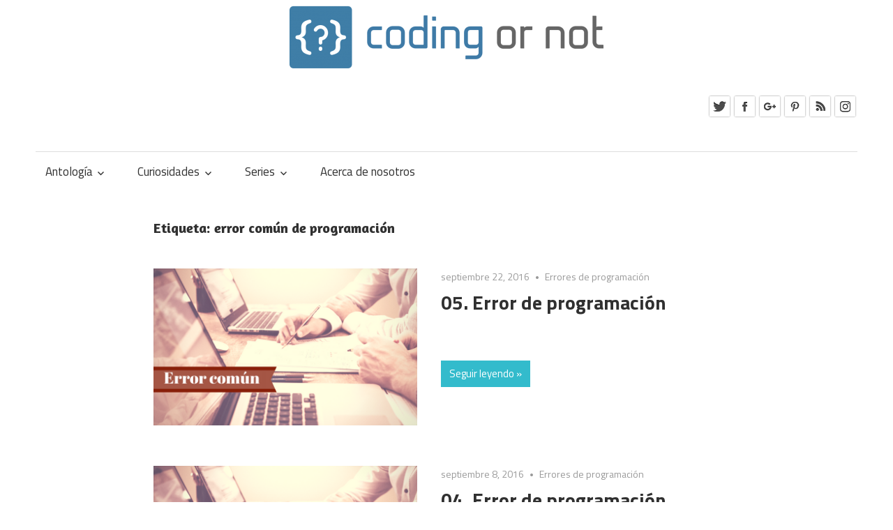

--- FILE ---
content_type: text/html; charset=UTF-8
request_url: https://codingornot.com/tag/error-comun-de-programacion/page/3
body_size: 8441
content:
<!DOCTYPE html>
<html lang="es-ES">

<head>


<script async src="//pagead2.googlesyndication.com/pagead/js/adsbygoogle.js"></script>
<script>
     (adsbygoogle = window.adsbygoogle || []).push({
          google_ad_client: "ca-pub-3073404946540749",
          enable_page_level_ads: true
     });
</script>

<script async src="//pagead2.googlesyndication.com/pagead/js/adsbygoogle.js"></script>
<script>
  (adsbygoogle = window.adsbygoogle || []).push({
    google_ad_client: "ca-pub-3073404946540749",
    enable_page_level_ads: true
  });
</script>

<script>
  (function(i,s,o,g,r,a,m){i['GoogleAnalyticsObject']=r;i[r]=i[r]||function(){
  (i[r].q=i[r].q||[]).push(arguments)},i[r].l=1*new Date();a=s.createElement(o),
  m=s.getElementsByTagName(o)[0];a.async=1;a.src=g;m.parentNode.insertBefore(a,m)
  })(window,document,'script','https://www.google-analytics.com/analytics.js','ga');

  ga('create', 'UA-98812256-1', 'auto');
  ga('send', 'pageview');

</script>
<meta charset="UTF-8">
<meta name="viewport" content="width=device-width, initial-scale=1">
<link rel="profile" href="http://gmpg.org/xfn/11">
<link rel="pingback" href="https://codingornot.com/xmlrpc.php">

<title>error común de programación &#8211; Página 3</title>
<link rel='dns-prefetch' href='//fonts.googleapis.com' />
<link rel='dns-prefetch' href='//s.w.org' />
<link rel="alternate" type="application/rss+xml" title=" &raquo; Feed" href="https://codingornot.com/feed" />
<link rel="alternate" type="application/rss+xml" title=" &raquo; RSS de los comentarios" href="https://codingornot.com/comments/feed" />
<link rel="alternate" type="application/rss+xml" title=" &raquo; error común de programación RSS de la etiqueta" href="https://codingornot.com/tag/error-comun-de-programacion/feed" />
		<script type="text/javascript">
			window._wpemojiSettings = {"baseUrl":"https:\/\/s.w.org\/images\/core\/emoji\/2.2.1\/72x72\/","ext":".png","svgUrl":"https:\/\/s.w.org\/images\/core\/emoji\/2.2.1\/svg\/","svgExt":".svg","source":{"concatemoji":"https:\/\/codingornot.com\/wp-includes\/js\/wp-emoji-release.min.js?ver=4.7.31"}};
			!function(t,a,e){var r,n,i,o=a.createElement("canvas"),l=o.getContext&&o.getContext("2d");function c(t){var e=a.createElement("script");e.src=t,e.defer=e.type="text/javascript",a.getElementsByTagName("head")[0].appendChild(e)}for(i=Array("flag","emoji4"),e.supports={everything:!0,everythingExceptFlag:!0},n=0;n<i.length;n++)e.supports[i[n]]=function(t){var e,a=String.fromCharCode;if(!l||!l.fillText)return!1;switch(l.clearRect(0,0,o.width,o.height),l.textBaseline="top",l.font="600 32px Arial",t){case"flag":return(l.fillText(a(55356,56826,55356,56819),0,0),o.toDataURL().length<3e3)?!1:(l.clearRect(0,0,o.width,o.height),l.fillText(a(55356,57331,65039,8205,55356,57096),0,0),e=o.toDataURL(),l.clearRect(0,0,o.width,o.height),l.fillText(a(55356,57331,55356,57096),0,0),e!==o.toDataURL());case"emoji4":return l.fillText(a(55357,56425,55356,57341,8205,55357,56507),0,0),e=o.toDataURL(),l.clearRect(0,0,o.width,o.height),l.fillText(a(55357,56425,55356,57341,55357,56507),0,0),e!==o.toDataURL()}return!1}(i[n]),e.supports.everything=e.supports.everything&&e.supports[i[n]],"flag"!==i[n]&&(e.supports.everythingExceptFlag=e.supports.everythingExceptFlag&&e.supports[i[n]]);e.supports.everythingExceptFlag=e.supports.everythingExceptFlag&&!e.supports.flag,e.DOMReady=!1,e.readyCallback=function(){e.DOMReady=!0},e.supports.everything||(r=function(){e.readyCallback()},a.addEventListener?(a.addEventListener("DOMContentLoaded",r,!1),t.addEventListener("load",r,!1)):(t.attachEvent("onload",r),a.attachEvent("onreadystatechange",function(){"complete"===a.readyState&&e.readyCallback()})),(r=e.source||{}).concatemoji?c(r.concatemoji):r.wpemoji&&r.twemoji&&(c(r.twemoji),c(r.wpemoji)))}(window,document,window._wpemojiSettings);
		</script>
		<style type="text/css">
img.wp-smiley,
img.emoji {
	display: inline !important;
	border: none !important;
	box-shadow: none !important;
	height: 1em !important;
	width: 1em !important;
	margin: 0 .07em !important;
	vertical-align: -0.1em !important;
	background: none !important;
	padding: 0 !important;
}
</style>
<link rel='stylesheet' id='acx_fsmi_styles-css'  href='https://codingornot.com/wp-content/plugins/floating-social-media-icon/css/style.css?v=4.3&#038;ver=4.7.31' type='text/css' media='all' />
<link rel='stylesheet' id='mbpro-font-awesome-css'  href='https://codingornot.com/wp-content/plugins/maxbuttons/assets/libraries/font-awesome/css/font-awesome.min.css?ver=4.7.31' type='text/css' media='all' />
<link rel='stylesheet' id='tt-easy-google-fonts-css'  href='https://fonts.googleapis.com/css?family=Titillium+Web%3Aregular%2C700%7CSource+Code+Pro%3Aregular&#038;subset=latin%2Call&#038;ver=4.7.31' type='text/css' media='all' />
<link rel='stylesheet' id='maxwell-stylesheet-css'  href='https://codingornot.com/wp-content/themes/maxwell-desarrollo/style.css?ver=1.0.9' type='text/css' media='all' />
<style id='maxwell-stylesheet-inline-css' type='text/css'>
.site-title, .site-description { position: absolute; clip: rect(1px, 1px, 1px, 1px); }
</style>
<link rel='stylesheet' id='genericons-css'  href='https://codingornot.com/wp-content/themes/maxwell-desarrollo/css/genericons/genericons.css?ver=3.4.1' type='text/css' media='all' />
<link rel='stylesheet' id='maxwell-default-fonts-css'  href='//fonts.googleapis.com/css?family=Titillium+Web%3A400%2C400italic%2C700%2C700italic%7CAmaranth%3A400%2C400italic%2C700%2C700italic&#038;subset=latin%2Clatin-ext' type='text/css' media='all' />
<link rel='stylesheet' id='tablepress-default-css'  href='https://codingornot.com/wp-content/plugins/tablepress/css/default.min.css?ver=1.8' type='text/css' media='all' />
<link rel='stylesheet' id='enlighter-local-css'  href='https://codingornot.com/wp-content/plugins/enlighter/resources/EnlighterJS.min.css?ver=3.8.1' type='text/css' media='all' />
<script type='text/javascript' src='https://codingornot.com/wp-includes/js/jquery/jquery.js?ver=1.12.4'></script>
<script type='text/javascript' src='https://codingornot.com/wp-includes/js/jquery/jquery-migrate.min.js?ver=1.4.1'></script>
<script type='text/javascript'>
/* <![CDATA[ */
var mb_ajax = {"ajaxurl":"https:\/\/codingornot.com\/wp-admin\/admin-ajax.php"};
/* ]]> */
</script>
<script type='text/javascript' src='https://codingornot.com/wp-content/plugins/maxbuttons/js/min/front.js?ver=1'></script>
<!--[if lt IE 9]>
<script type='text/javascript' src='https://codingornot.com/wp-content/themes/maxwell-desarrollo/js/html5shiv.min.js?ver=3.7.3'></script>
<![endif]-->
<script type='text/javascript'>
/* <![CDATA[ */
var maxwell_menu_title = "Men\u00fa";
/* ]]> */
</script>
<script type='text/javascript' src='https://codingornot.com/wp-content/themes/maxwell-desarrollo/js/navigation.js?ver=20160719'></script>
<link rel='https://api.w.org/' href='https://codingornot.com/wp-json/' />
<link rel="EditURI" type="application/rsd+xml" title="RSD" href="https://codingornot.com/xmlrpc.php?rsd" />
<link rel="wlwmanifest" type="application/wlwmanifest+xml" href="https://codingornot.com/wp-includes/wlwmanifest.xml" /> 
<meta name="generator" content="WordPress 4.7.31" />



<!-- Starting Styles For Social Media Icon From Acurax International www.acurax.com -->
<style type='text/css'>
#divBottomRight img 
{
width: 24px; 
}
#divBottomRight 
{
min-width:0px; 
position: static; 
}
</style>
<!-- Ending Styles For Social Media Icon From Acurax International www.acurax.com -->



<script type="text/javascript">
    "function"!=typeof loadGsLib&&(loadGsLib=function(){var e=document.createElement("script");
    e.type="text/javascript",e.async=!0,e.src="//api.at.getsocial.io/widget/v1/gs_async.js?id=c714bd";
    var t=document.getElementsByTagName("script")[0];t.parentNode.insertBefore(e,t)})();
    var GETSOCIAL_VERSION = "4.1";
</script><style type="text/css" id="custom-background-css">
body.custom-background { background-color: #ffffff; }
</style>
<link rel="icon" href="https://codingornot.com/wp-content/uploads/2017/02/cropped-logo-prueba-1-32x32.png" sizes="32x32" />
<link rel="icon" href="https://codingornot.com/wp-content/uploads/2017/02/cropped-logo-prueba-1-192x192.png" sizes="192x192" />
<link rel="apple-touch-icon-precomposed" href="https://codingornot.com/wp-content/uploads/2017/02/cropped-logo-prueba-1-180x180.png" />
<meta name="msapplication-TileImage" content="https://codingornot.com/wp-content/uploads/2017/02/cropped-logo-prueba-1-270x270.png" />
		<style type="text/css" id="wp-custom-css">
			/*
Puedes añadir tu propio CSS aquí.

Haz clic en el icono de ayuda de arriba para averiguar más.
*/

.nosotros {
  text-align:center;
}
.after-corn-card
{
  clear:left;
}

.corn-card {
    box-shadow: 0 4px 8px 0 rgba(0, 0, 0, 0.2);
    max-width: 200px;
    text-align: center;
    display: inline-block;
    margin: 1em;
    height: 350px;
}

.corn-card > p{ display:none;}

.corn-container {
    padding: 0 16px 10px;
}

.corn-title {
    padding: 2px;
    color: grey;
    font-size: 18px;
}

.corn-a:hover {
    opacity: 0.7;
}

.corn-serie {
    box-shadow: 0 4px 8px 0 rgba(0, 0, 0, 0.2);
    max-width: 200px;
    margin: auto;
    text-align: center;
    float: left;
    margin: 1em;
}

.corn-serie-container {
    padding:0;
    margin:0;
    display:table;
    height: 105px;
    width:100%;
}

.corn-serie > p{ display:none;}

.corn-serie-title{
  display: table-cell;
  vertical-align: middle;
}

.wp-caption, table, ol, ul{
  text-color:#484848;
  font-family: 'Titillium Web';
  font-weight: 400;
  font-size: 14px;
}

		</style>
	<style id="tt-easy-google-font-styles" type="text/css">p { color: #333333; font-family: 'Titillium Web'; font-size: 16px; font-style: normal; font-weight: 400; line-height: 1.7; text-decoration: none; text-transform: none; }
h1 { }
h2 { }
h3 { }
h4 { }
h5 { font-family: 'Century Gothic'; font-style: normal; font-weight: 400; }
h6 { font-family: 'Century Gothic'; font-style: normal; font-weight: 400; }
code { background-color: #ededed; font-family: 'Source Code Pro'; font-size: 14px; font-style: normal; font-weight: 400; padding-top: 2px; padding-bottom: 2px; padding-left: 4px; padding-right: 4px; }
pre { display: block; padding-top: 1px; padding-bottom: 1px; padding-left: 1px; padding-right: 1px; border-top-style: none; border-bottom-style: none; border-left-style: none; border-right-style: none; }
pre > code { background-color: #3b3f45; display: block; color: #ffffff; font-family: 'Source Code Pro'; font-size: 13px; font-style: normal; font-weight: 400; line-height: 2; margin-bottom: 30px; padding-top: 20px; padding-bottom: 20px; padding-left: 20px; padding-right: 20px; }
.entry-title { font-family: 'Titillium Web'; font-style: normal; font-weight: 700; }
</style>
<!-- Styles cached and displayed inline for speed. Generated by http://stylesplugin.com -->
<style type="text/css" id="styles-plugin-css">

</style>
</head>

<body class="archive paged tag tag-error-comun-de-programacion tag-223 custom-background wp-custom-logo paged-3 tag-paged-3 styles no-sidebar post-layout-one-column">

  <div id="logo" class="site-branding clearfix">

    <center><a href="https://codingornot.com/" class="custom-logo-link" rel="home" itemprop="url"><img width="450" height="103" src="https://codingornot.com/wp-content/uploads/2018/06/cropped-pictograma-codingornot-1-e1529619550618.png" class="custom-logo" alt="" itemprop="logo" srcset="https://codingornot.com/wp-content/uploads/2018/06/cropped-pictograma-codingornot-1-e1529619550618.png 450w, https://codingornot.com/wp-content/uploads/2018/06/cropped-pictograma-codingornot-1-e1529619550618-300x69.png 300w" sizes="(max-width: 450px) 100vw, 450px" /></a></center>
    
			<p class="site-title"><a href="https://codingornot.com/" rel="home"></a></p>

		    
			<p class="site-description">Blog de tecnologías de la información</p>

		
  </div><!-- .site-branding -->

	
	<div id="page" class="hfeed site">

		<a class="skip-link screen-reader-text" href="#content">Skip to content</a>

		<header id="masthead" class="site-header clearfix" role="banner">

			<div class="header-main container clearfix">

				<div class="header-widgets clearfix">

					<aside id="acx-social-icons-widget-2" class="header-widget acx-fsmi-social-icons-desc"><style>
.widget-acx-social-icons-widget-2-widget img 
{
width:35px; 
 } 
</style><div id='acurax_si_simple' class='acx_fsmi_float_fix widget-acx-social-icons-widget-2-widget' style='text-align:right;'><a href='http://www.twitter.com/_codingornot' target='_blank'   title='Visit Us On Twitter'><img src='https://codingornot.com/wp-content/plugins/floating-social-media-icon/images/themes/25/twitter.png' style='border:0px;' alt='Visit Us On Twitter' height='35px' width='35px' /></a><a href='https://www.facebook.com/codingornot/' target='_blank'  title='Visit Us On Facebook'><img src='https://codingornot.com/wp-content/plugins/floating-social-media-icon/images/themes/25/facebook.png' style='border:0px;' alt='Visit Us On Facebook' height='35px' width='35px' /></a><a href='https://plus.google.com/104779968978444689346' target='_blank'   title='Visit Us On Google Plus'><img src='https://codingornot.com/wp-content/plugins/floating-social-media-icon/images/themes/25/googleplus.png' style='border:0px;' alt='Visit Us On Google Plus' height='35px' width='35px' /></a><a href='https://www.pinterest.com.mx/codingornot/' target='_blank'   title='Visit Us On Pinterest'><img src='https://codingornot.com/wp-content/plugins/floating-social-media-icon/images/themes/25/pinterest.png' style='border:0px;' alt='Visit Us On Pinterest' height='35px' width='35px' /></a><a href='https://codingornot.com/feed/' target='_blank'  title='Check Our Feed'><img src='https://codingornot.com/wp-content/plugins/floating-social-media-icon/images/themes/25/feed.png' style='border:0px;' alt='Check Our Feed' height='35px' width='35px' /></a><a href='https://www.instagram.com/codingornot/' target='_blank'  title='Visit Us On Instagram'><img src='https://codingornot.com/wp-content/plugins/floating-social-media-icon/images/themes/25/instagram.png' style='border:0px;' alt='Visit Us On Instagram' height='35px' width='35px' /></a></div></aside>
				</div><!-- .header-widgets -->

			</div><!-- .header-main -->

			<div id="main-navigation-wrap" class="primary-navigation-wrap">

				<nav id="main-navigation" class="primary-navigation navigation container clearfix" role="navigation">
					<ul id="menu-menu" class="main-navigation-menu"><li id="menu-item-4303" class="menu-item menu-item-type-post_type menu-item-object-page menu-item-has-children menu-item-4303"><a href="https://codingornot.com/antologia">Antología</a>
<ul class="sub-menu">
	<li id="menu-item-4304" class="menu-item menu-item-type-taxonomy menu-item-object-category menu-item-4304"><a href="https://codingornot.com/category/android">Android</a></li>
	<li id="menu-item-5859" class="menu-item menu-item-type-taxonomy menu-item-object-category menu-item-5859"><a href="https://codingornot.com/category/cc">C/C++</a></li>
	<li id="menu-item-4305" class="menu-item menu-item-type-taxonomy menu-item-object-category menu-item-4305"><a href="https://codingornot.com/category/general">General</a></li>
	<li id="menu-item-4306" class="menu-item menu-item-type-taxonomy menu-item-object-category menu-item-4306"><a href="https://codingornot.com/category/gimp">GIMP</a></li>
	<li id="menu-item-4307" class="menu-item menu-item-type-taxonomy menu-item-object-category menu-item-4307"><a href="https://codingornot.com/category/ingenieria-de-software">Ingeniería de software</a></li>
	<li id="menu-item-4308" class="menu-item menu-item-type-taxonomy menu-item-object-category menu-item-4308"><a href="https://codingornot.com/category/python">Python</a></li>
</ul>
</li>
<li id="menu-item-4281" class="menu-item menu-item-type-post_type menu-item-object-page menu-item-has-children menu-item-4281"><a href="https://codingornot.com/acerca-de">Curiosidades</a>
<ul class="sub-menu">
	<li id="menu-item-4275" class="menu-item menu-item-type-taxonomy menu-item-object-category menu-item-4275"><a href="https://codingornot.com/category/datos-curiosos">Datos curiosos</a></li>
	<li id="menu-item-4276" class="menu-item menu-item-type-taxonomy menu-item-object-category menu-item-4276"><a href="https://codingornot.com/category/datos-historicos">Datos históricos</a></li>
	<li id="menu-item-4277" class="menu-item menu-item-type-taxonomy menu-item-object-category menu-item-4277"><a href="https://codingornot.com/category/errores-de-programacion">Errores de programación</a></li>
	<li id="menu-item-4278" class="menu-item menu-item-type-taxonomy menu-item-object-category menu-item-4278"><a href="https://codingornot.com/category/frase-para-el-mundo">Frase para el mundo</a></li>
	<li id="menu-item-5941" class="menu-item menu-item-type-taxonomy menu-item-object-category menu-item-5941"><a href="https://codingornot.com/category/personajes">Personajes</a></li>
	<li id="menu-item-4279" class="menu-item menu-item-type-taxonomy menu-item-object-category menu-item-4279"><a href="https://codingornot.com/category/tips-de-programacion">Tips de programación</a></li>
	<li id="menu-item-4280" class="menu-item menu-item-type-taxonomy menu-item-object-category menu-item-4280"><a href="https://codingornot.com/category/un-dia-como-hoy">Un día como hoy</a></li>
</ul>
</li>
<li id="menu-item-4282" class="menu-item menu-item-type-post_type menu-item-object-page menu-item-has-children menu-item-4282"><a href="https://codingornot.com/series">Series</a>
<ul class="sub-menu">
	<li id="menu-item-4283" class="menu-item menu-item-type-taxonomy menu-item-object-category menu-item-has-children menu-item-4283"><a href="https://codingornot.com/category/serie-administracion-de-sistemas-gnulinux">Serie: administración de sistemas GNU/Linux</a>
	<ul class="sub-menu">
		<li id="menu-item-4284" class="menu-item menu-item-type-taxonomy menu-item-object-category menu-item-4284"><a href="https://codingornot.com/category/serie-administracion-de-sistemas-gnulinux/temporada-01-fundamentos-basicos-de-la-shell">Temporada 01: fundamentos básicos de la shell</a></li>
		<li id="menu-item-4285" class="menu-item menu-item-type-taxonomy menu-item-object-category menu-item-4285"><a href="https://codingornot.com/category/serie-administracion-de-sistemas-gnulinux/temporada-02-scripting-en-bash">Temporada 02: scripting en Bash</a></li>
		<li id="menu-item-4286" class="menu-item menu-item-type-taxonomy menu-item-object-category menu-item-4286"><a href="https://codingornot.com/category/serie-administracion-de-sistemas-gnulinux/temporada-03-scripting-en-python">Temporada 03: scripting en Python</a></li>
		<li id="menu-item-5968" class="menu-item menu-item-type-taxonomy menu-item-object-category menu-item-5968"><a href="https://codingornot.com/category/serie-administracion-de-sistemas-gnulinux/temporada-04-scripting-en-perl">Temporada 04: scripting en Perl</a></li>
	</ul>
</li>
	<li id="menu-item-5901" class="menu-item menu-item-type-taxonomy menu-item-object-category menu-item-has-children menu-item-5901"><a href="https://codingornot.com/category/serie-algoritmos-geneticos">Serie: algoritmos genéticos</a>
	<ul class="sub-menu">
		<li id="menu-item-5902" class="menu-item menu-item-type-taxonomy menu-item-object-category menu-item-5902"><a href="https://codingornot.com/category/serie-algoritmos-geneticos/temporada-01-agente-viajero">Temporada 01: agente viajero</a></li>
	</ul>
</li>
	<li id="menu-item-4287" class="menu-item menu-item-type-taxonomy menu-item-object-category menu-item-has-children menu-item-4287"><a href="https://codingornot.com/category/serie-aprendiendo-go">Serie: aprendiendo Go</a>
	<ul class="sub-menu">
		<li id="menu-item-4288" class="menu-item menu-item-type-taxonomy menu-item-object-category menu-item-4288"><a href="https://codingornot.com/category/serie-aprendiendo-go/temporada-01-go-to-go">Temporada 01: Go to Go</a></li>
		<li id="menu-item-4289" class="menu-item menu-item-type-taxonomy menu-item-object-category menu-item-4289"><a href="https://codingornot.com/category/serie-aprendiendo-go/temporada-02-go-web">Temporada 02: Go web</a></li>
	</ul>
</li>
	<li id="menu-item-4290" class="menu-item menu-item-type-taxonomy menu-item-object-category menu-item-has-children menu-item-4290"><a href="https://codingornot.com/category/serie-aprendiendo-vim">Serie: aprendiendo Vim</a>
	<ul class="sub-menu">
		<li id="menu-item-4291" class="menu-item menu-item-type-taxonomy menu-item-object-category menu-item-4291"><a href="https://codingornot.com/category/serie-aprendiendo-vim/temporada-01-iniciandose-en-vim">Temporada 01: iniciándose en Vim</a></li>
		<li id="menu-item-5940" class="menu-item menu-item-type-taxonomy menu-item-object-category menu-item-5940"><a href="https://codingornot.com/category/serie-aprendiendo-vim/temporada-02-dominando-vim">Temporada 02: dominando Vim</a></li>
	</ul>
</li>
	<li id="menu-item-4292" class="menu-item menu-item-type-taxonomy menu-item-object-category menu-item-has-children menu-item-4292"><a href="https://codingornot.com/category/serie-apuntadores-en-c-y-c">Serie: apuntadores en C y C++</a>
	<ul class="sub-menu">
		<li id="menu-item-4293" class="menu-item menu-item-type-taxonomy menu-item-object-category menu-item-4293"><a href="https://codingornot.com/category/serie-apuntadores-en-c-y-c/temporada-01-utilizacion-de-apuntadores">Temporada 01: utilización de apuntadores</a></li>
	</ul>
</li>
	<li id="menu-item-4294" class="menu-item menu-item-type-taxonomy menu-item-object-category menu-item-has-children menu-item-4294"><a href="https://codingornot.com/category/serie-depuracion-de-software">Serie: depuración de software</a>
	<ul class="sub-menu">
		<li id="menu-item-4295" class="menu-item menu-item-type-taxonomy menu-item-object-category menu-item-4295"><a href="https://codingornot.com/category/serie-depuracion-de-software/temporada-01-lenguaje-c">Temporada 01: lenguaje C</a></li>
	</ul>
</li>
	<li id="menu-item-4296" class="menu-item menu-item-type-taxonomy menu-item-object-category menu-item-has-children menu-item-4296"><a href="https://codingornot.com/category/serie-programacion-orientada-a-objetos-con-c">Serie: programación orientada a objetos con C++</a>
	<ul class="sub-menu">
		<li id="menu-item-4297" class="menu-item menu-item-type-taxonomy menu-item-object-category menu-item-4297"><a href="https://codingornot.com/category/serie-programacion-orientada-a-objetos-con-c/temporada-1-fundamentos-teoricos-de-la-poo">Temporada 01: fundamentos teóricos de la POO</a></li>
		<li id="menu-item-5301" class="menu-item menu-item-type-taxonomy menu-item-object-category menu-item-5301"><a href="https://codingornot.com/category/serie-programacion-orientada-a-objetos-con-c/temporada-2-aplicando-la-teoria-en-c">Temporada 02: aplicando la teoría en C++</a></li>
	</ul>
</li>
	<li id="menu-item-4299" class="menu-item menu-item-type-taxonomy menu-item-object-category menu-item-has-children menu-item-4299"><a href="https://codingornot.com/category/serie-terminal-101">Serie: terminal 101</a>
	<ul class="sub-menu">
		<li id="menu-item-4300" class="menu-item menu-item-type-taxonomy menu-item-object-category menu-item-4300"><a href="https://codingornot.com/category/serie-terminal-101/temporada-01-iniciandose-en-la-terminal">Temporada 01: iniciándose en la terminal</a></li>
	</ul>
</li>
</ul>
</li>
<li id="menu-item-4263" class="menu-item menu-item-type-post_type menu-item-object-page menu-item-4263"><a href="https://codingornot.com/acerca-de-nosotros">Acerca de nosotros</a></li>
</ul>				</nav><!-- #main-navigation -->

			</div>

		</header><!-- #masthead -->

		
		<div id="content" class="site-content container clearfix">

			
	<section id="primary" class="content-archive content-area">
		<main id="main" class="site-main" role="main">

		
			<header class="page-header">

				<h1 class="archive-title">Etiqueta: error común de programación</h1>				
			</header><!-- .page-header -->

			<div id="post-wrapper" class="post-wrapper clearfix">

				
<div class="post-column clearfix">

	<article id="post-2411" class="post-2411 post type-post status-publish format-aside has-post-thumbnail hentry category-errores-de-programacion tag-arreglos tag-error-comun-de-programacion tag-sugerencias post_format-post-format-aside">

		
			<a href="https://codingornot.com/05-error-de-programacion" rel="bookmark">
				<img width="770" height="458" src="https://codingornot.com/wp-content/uploads/2017/04/tip-de-programacion.png" class="attachment-post-thumbnail size-post-thumbnail wp-post-image" alt="" srcset="https://codingornot.com/wp-content/uploads/2017/04/tip-de-programacion.png 770w, https://codingornot.com/wp-content/uploads/2017/04/tip-de-programacion-300x178.png 300w, https://codingornot.com/wp-content/uploads/2017/04/tip-de-programacion-768x457.png 768w" sizes="(max-width: 770px) 100vw, 770px" />			</a>

		
		<header class="entry-header">

			<div class="entry-meta"><span class="meta-date"><a href="https://codingornot.com/05-error-de-programacion" title="11:00 am" rel="bookmark"><time class="entry-date published updated" datetime="2016-09-22T11:00:29+00:00">septiembre 22, 2016</time></a></span><span class="meta-category"> <a href="https://codingornot.com/category/errores-de-programacion" rel="category tag">Errores de programación</a></span></div>
			<h2 class="entry-title"><a href="https://codingornot.com/05-error-de-programacion" rel="bookmark">05. Error de programación</a></h2>
		</header><!-- .entry-header -->

		<div class="entry-content entry-excerpt clearfix">
			<p>&nbsp;</p>
			
		<a href="https://codingornot.com/05-error-de-programacion" class="more-link">Seguir leyendo &raquo;</a>

				</div><!-- .entry-content -->

	</article>

</div>

<div class="post-column clearfix">

	<article id="post-2321" class="post-2321 post type-post status-publish format-aside has-post-thumbnail hentry category-errores-de-programacion tag-error-comun-de-programacion tag-funciones-recursivas tag-sugerencias post_format-post-format-aside">

		
			<a href="https://codingornot.com/04-error-de-programacion" rel="bookmark">
				<img width="770" height="458" src="https://codingornot.com/wp-content/uploads/2017/04/tip-de-programacion.png" class="attachment-post-thumbnail size-post-thumbnail wp-post-image" alt="" srcset="https://codingornot.com/wp-content/uploads/2017/04/tip-de-programacion.png 770w, https://codingornot.com/wp-content/uploads/2017/04/tip-de-programacion-300x178.png 300w, https://codingornot.com/wp-content/uploads/2017/04/tip-de-programacion-768x457.png 768w" sizes="(max-width: 770px) 100vw, 770px" />			</a>

		
		<header class="entry-header">

			<div class="entry-meta"><span class="meta-date"><a href="https://codingornot.com/04-error-de-programacion" title="10:57 am" rel="bookmark"><time class="entry-date published updated" datetime="2016-09-08T10:57:34+00:00">septiembre 8, 2016</time></a></span><span class="meta-category"> <a href="https://codingornot.com/category/errores-de-programacion" rel="category tag">Errores de programación</a></span></div>
			<h2 class="entry-title"><a href="https://codingornot.com/04-error-de-programacion" rel="bookmark">04. Error de programación</a></h2>
		</header><!-- .entry-header -->

		<div class="entry-content entry-excerpt clearfix">
			<p>&nbsp;</p>
			
		<a href="https://codingornot.com/04-error-de-programacion" class="more-link">Seguir leyendo &raquo;</a>

				</div><!-- .entry-content -->

	</article>

</div>

<div class="post-column clearfix">

	<article id="post-2124" class="post-2124 post type-post status-publish format-aside has-post-thumbnail hentry category-errores-de-programacion tag-condicionales tag-error-comun-de-programacion tag-operador-de-asignacion tag-operador-de-igualdad tag-sugerencias post_format-post-format-aside">

		
			<a href="https://codingornot.com/03-error-de-programacion" rel="bookmark">
				<img width="770" height="458" src="https://codingornot.com/wp-content/uploads/2017/04/tip-de-programacion.png" class="attachment-post-thumbnail size-post-thumbnail wp-post-image" alt="" srcset="https://codingornot.com/wp-content/uploads/2017/04/tip-de-programacion.png 770w, https://codingornot.com/wp-content/uploads/2017/04/tip-de-programacion-300x178.png 300w, https://codingornot.com/wp-content/uploads/2017/04/tip-de-programacion-768x457.png 768w" sizes="(max-width: 770px) 100vw, 770px" />			</a>

		
		<header class="entry-header">

			<div class="entry-meta"><span class="meta-date"><a href="https://codingornot.com/03-error-de-programacion" title="10:41 am" rel="bookmark"><time class="entry-date published updated" datetime="2016-08-25T10:41:32+00:00">agosto 25, 2016</time></a></span><span class="meta-category"> <a href="https://codingornot.com/category/errores-de-programacion" rel="category tag">Errores de programación</a></span></div>
			<h2 class="entry-title"><a href="https://codingornot.com/03-error-de-programacion" rel="bookmark">03. Error de programación</a></h2>
		</header><!-- .entry-header -->

		<div class="entry-content entry-excerpt clearfix">
			<p>&nbsp;</p>
			
		<a href="https://codingornot.com/03-error-de-programacion" class="more-link">Seguir leyendo &raquo;</a>

				</div><!-- .entry-content -->

	</article>

</div>

<div class="post-column clearfix">

	<article id="post-2019" class="post-2019 post type-post status-publish format-aside has-post-thumbnail hentry category-errores-de-programacion tag-declaracion-de-variables tag-error-comun-de-programacion tag-sugerencias post_format-post-format-aside">

		
			<a href="https://codingornot.com/02-error-de-programacion" rel="bookmark">
				<img width="770" height="458" src="https://codingornot.com/wp-content/uploads/2017/04/tip-de-programacion.png" class="attachment-post-thumbnail size-post-thumbnail wp-post-image" alt="" srcset="https://codingornot.com/wp-content/uploads/2017/04/tip-de-programacion.png 770w, https://codingornot.com/wp-content/uploads/2017/04/tip-de-programacion-300x178.png 300w, https://codingornot.com/wp-content/uploads/2017/04/tip-de-programacion-768x457.png 768w" sizes="(max-width: 770px) 100vw, 770px" />			</a>

		
		<header class="entry-header">

			<div class="entry-meta"><span class="meta-date"><a href="https://codingornot.com/02-error-de-programacion" title="10:48 am" rel="bookmark"><time class="entry-date published updated" datetime="2016-08-11T10:48:16+00:00">agosto 11, 2016</time></a></span><span class="meta-category"> <a href="https://codingornot.com/category/errores-de-programacion" rel="category tag">Errores de programación</a></span></div>
			<h2 class="entry-title"><a href="https://codingornot.com/02-error-de-programacion" rel="bookmark">02. Error de programación</a></h2>
		</header><!-- .entry-header -->

		<div class="entry-content entry-excerpt clearfix">
			<p>&nbsp;</p>
			
		<a href="https://codingornot.com/02-error-de-programacion" class="more-link">Seguir leyendo &raquo;</a>

				</div><!-- .entry-content -->

	</article>

</div>

<div class="post-column clearfix">

	<article id="post-1742" class="post-1742 post type-post status-publish format-aside has-post-thumbnail hentry category-errores-de-programacion tag-division-entre-cero tag-error-comun-de-programacion tag-error-fatal tag-error-no-fatal tag-sugerencias post_format-post-format-aside">

		
			<a href="https://codingornot.com/01-error-de-programacion" rel="bookmark">
				<img width="770" height="458" src="https://codingornot.com/wp-content/uploads/2017/04/tip-de-programacion.png" class="attachment-post-thumbnail size-post-thumbnail wp-post-image" alt="" srcset="https://codingornot.com/wp-content/uploads/2017/04/tip-de-programacion.png 770w, https://codingornot.com/wp-content/uploads/2017/04/tip-de-programacion-300x178.png 300w, https://codingornot.com/wp-content/uploads/2017/04/tip-de-programacion-768x457.png 768w" sizes="(max-width: 770px) 100vw, 770px" />			</a>

		
		<header class="entry-header">

			<div class="entry-meta"><span class="meta-date"><a href="https://codingornot.com/01-error-de-programacion" title="10:18 pm" rel="bookmark"><time class="entry-date published updated" datetime="2016-07-28T22:18:50+00:00">julio 28, 2016</time></a></span><span class="meta-category"> <a href="https://codingornot.com/category/errores-de-programacion" rel="category tag">Errores de programación</a></span></div>
			<h2 class="entry-title"><a href="https://codingornot.com/01-error-de-programacion" rel="bookmark">01. Error de programación</a></h2>
		</header><!-- .entry-header -->

		<div class="entry-content entry-excerpt clearfix">
			<p>&nbsp;</p>
			
		<a href="https://codingornot.com/01-error-de-programacion" class="more-link">Seguir leyendo &raquo;</a>

				</div><!-- .entry-content -->

	</article>

</div>

			</div>

			
	<nav class="navigation pagination" role="navigation">
		<h2 class="screen-reader-text">Navegación de entradas</h2>
		<div class="nav-links"><a class="prev page-numbers" href="https://codingornot.com/tag/error-comun-de-programacion/page/2">&laquo<span class="screen-reader-text">Previous Posts</span></a>
<a class='page-numbers' href='https://codingornot.com/tag/error-comun-de-programacion/'>1</a>
<a class='page-numbers' href='https://codingornot.com/tag/error-comun-de-programacion/page/2'>2</a>
<span class='page-numbers current'>3</span></div>
	</nav>
		
		</main><!-- #main -->
	</section><!-- #primary -->

	

	</div><!-- #content -->

	
	<div id="footer" class="footer-wrap">

		<footer id="colophon" class="site-footer container clearfix" role="contentinfo">

			
			<div id="footer-text" class="site-info">
				
	<span class="credit-link">
		Powered by <a href="http://wordpress.org" title="WordPress">WordPress</a> and <a href="https://themezee.com/themes/maxwell/" title="Maxwell WordPress Theme">Maxwell</a>.	</span>

				</div><!-- .site-info -->

		</footer><!-- #colophon -->

	</div>

</div><!-- #page -->

<script type='text/javascript' src='https://codingornot.com/wp-content/plugins/enlighter/resources/mootools-core-yc.js?ver=3.8.1'></script>
<script type='text/javascript' src='https://codingornot.com/wp-content/plugins/enlighter/resources/EnlighterJS.min.js?ver=3.8.1'></script>
<script type='text/javascript' src='https://codingornot.com/wp-includes/js/wp-embed.min.js?ver=4.7.31'></script>
<script type="text/javascript">/* <![CDATA[ */EnlighterJS_Config = {"selector":{"block":"pre.EnlighterJSRAW","inline":"code.EnlighterJSRAW"},"language":"generic","theme":"enlighter","indent":2,"hover":"hoverEnabled","showLinenumbers":true,"rawButton":true,"infoButton":false,"windowButton":true,"rawcodeDoubleclick":false,"grouping":true,"cryptex":{"enabled":false,"email":"mail@example.tld"}};!function(){var a=function(a){var b="Enlighter Error: ";console.error?console.error(b+a):console.log&&console.log(b+a)};return window.addEvent?"undefined"==typeof EnlighterJS?void a("Javascript Resources not loaded yet!"):"undefined"==typeof EnlighterJS_Config?void a("Configuration not loaded yet!"):void window.addEvent("domready",function(){EnlighterJS.Util.Init(EnlighterJS_Config.selector.block,EnlighterJS_Config.selector.inline,EnlighterJS_Config)}):void a("MooTools Framework not loaded yet!")}();;/* ]]> */</script>
</body>
</html>


--- FILE ---
content_type: text/html; charset=utf-8
request_url: https://www.google.com/recaptcha/api2/aframe
body_size: 251
content:
<!DOCTYPE HTML><html><head><meta http-equiv="content-type" content="text/html; charset=UTF-8"></head><body><script nonce="Aq5Al8nB8vYPzkMCFRY7Gg">/** Anti-fraud and anti-abuse applications only. See google.com/recaptcha */ try{var clients={'sodar':'https://pagead2.googlesyndication.com/pagead/sodar?'};window.addEventListener("message",function(a){try{if(a.source===window.parent){var b=JSON.parse(a.data);var c=clients[b['id']];if(c){var d=document.createElement('img');d.src=c+b['params']+'&rc='+(localStorage.getItem("rc::a")?sessionStorage.getItem("rc::b"):"");window.document.body.appendChild(d);sessionStorage.setItem("rc::e",parseInt(sessionStorage.getItem("rc::e")||0)+1);localStorage.setItem("rc::h",'1769016795843');}}}catch(b){}});window.parent.postMessage("_grecaptcha_ready", "*");}catch(b){}</script></body></html>

--- FILE ---
content_type: text/plain
request_url: https://www.google-analytics.com/j/collect?v=1&_v=j102&a=250437807&t=pageview&_s=1&dl=https%3A%2F%2Fcodingornot.com%2Ftag%2Ferror-comun-de-programacion%2Fpage%2F3&ul=en-us%40posix&dt=error%20com%C3%BAn%20de%20programaci%C3%B3n%20%E2%80%93%20P%C3%A1gina%203&sr=1280x720&vp=1280x720&_u=IEBAAEABAAAAACAAI~&jid=2092697326&gjid=610626988&cid=1414673966.1769016786&tid=UA-98812256-1&_gid=231313368.1769016786&_r=1&_slc=1&z=1258453310
body_size: -451
content:
2,cG-XZVN4WEVF6

--- FILE ---
content_type: text/javascript
request_url: https://codingornot.com/wp-content/plugins/enlighter/resources/EnlighterJS.min.js?ver=3.8.1
body_size: 49910
content:
/*! EnlighterJS Syntax Highlighter 2.12.0 | MIT License (X11) | https://enlighterjs.org/ | May 16 2018 */
!function(){var e=window.EnlighterJS=new Class({Implements:Options,options:{language:"generic",theme:"Enlighter",renderer:"Block",indent:-1,forceTheme:!1,rawButton:!0,windowButton:!0,infoButton:!0,ampersandCleanup:!0,rawcodeDoubleclick:!1},renderer:null,originalCodeblock:null,container:null,isRendered:!1,languageManager:null,rawContentContainer:null,output:null,textFilter:null,rawCode:null,initialize:function(t,n,a){this.setOptions(n),this.languageManager=new e.LanguageManager(this.options),this.textFilter=new e.TextFilter(this.options),"Inline"==this.options.renderer?this.renderer=new e.Renderer.InlineRenderer(this.options,this.textFilter):this.renderer=new e.Renderer.BlockRenderer(this.options,this.textFilter),this.originalCodeblock=e.Dom.id(t),a&&(this.container=e.Dom.id(a))},enlight:function(t){if(t){var n=this.originalCodeblock.get("data-enlighter-language");if("no-highlight"==n)return;if(this.originalCodeblock.setStyle("display","none"),this.isRendered)return this.container.setStyle("display","inherit"),this;var a=this.languageManager.getLanguage(n),s=(this.options.forceTheme?null:this.originalCodeblock.get("data-enlighter-theme"))||this.options.theme||"Enlighter",i=new e.SpecialLineHighlighter(this.originalCodeblock.get("data-enlighter-highlight"),this.originalCodeblock.get("data-enlighter-lineoffset")),r=new e.Language[a](this.getRawCode(!0));this.output=this.renderer.render(r,i,{lineOffset:this.originalCodeblock.get("data-enlighter-lineoffset")||null,lineNumbers:this.originalCodeblock.get("data-enlighter-linenumbers")}),this.output.addClass(s.toLowerCase()+"EnlighterJS").addClass("EnlighterJS"),"Block"==this.options.renderer?(this.container||(this.container=new e.Dom.Element("div"),this.container.inject(this.originalCodeblock,"after")),this.container.addClass("EnlighterJSWrapper").addClass(s.toLowerCase()+"EnlighterJSWrapper"),this.container.grab(this.output),this.rawContentContainer=new e.Dom.Element("pre",{text:this.getRawCode(!1),styles:{display:"none"}}),this.container.grab(this.rawContentContainer),this.options.rawcodeDoubleclick&&this.container.addEvent("dblclick",function(){this.toggleRawCode()}.bind(this)),(this.options.rawButton||this.options.windowButton||this.options.infoButton)&&this.container.grab(new e.UI.Toolbar(this))):this.container?this.container.grab(this.output):(this.output.inject(this.originalCodeblock,"after"),this.container=this.output),this.isRendered=!0}else this.isRendered&&(this.originalCodeblock.setStyle("display","inherit"),this.container.setStyle("display","none"));return this},dispose:function(){this.isRendered&&(this.originalCodeblock.setStyle("display",null),this.container.setStyle("display","none"),this.rawContentContainer.setStyle("display","none"),this.container.dispose(),this.rawContentContainer.dispose(),this.container=null,this.rawContentContainer=null,this.isRendered=!1)},getRawCode:function(e){var t=this.rawCode;if(null==t&&(t=this.originalCodeblock.get("html"),t=t.replace(/(^\s*\n|\n\s*$)/gi,""),t=this.textFilter.filterInput(t),this.options.ampersandCleanup===!0&&(t=t.replace(/&amp;/gim,"&")),t=t.replace(/&lt;/gim,"<").replace(/&gt;/gim,">").replace(/&nbsp;/gim," "),this.rawCode=t),e===!0){var n=this.options.indent.toInt();n>-1&&(t=t.replace(/(\t*)/gim,function(e,t,a,s){return new Array(n*t.length+1).join(" ")}))}return t},toggleRawCode:function(e){null!=this.output&&("boolean"!=typeof e&&(e="none"==this.rawContentContainer.getStyle("display")),e?(this.output.setStyle("display","none"),this.rawContentContainer.setStyle("display","block")):(this.output.setStyle("display","block"),this.rawContentContainer.setStyle("display","none")))},light:function(){return this.enlight(!0)},unlight:function(){return this.enlight(!1)}});e.Language={},e.Tokenizer={},e.Renderer={},e.Util={},e.UI={},e.TextFilter=new Class({Implements:Options,options:{cryptex:{enabled:!1,email:"protected.email@example.tld"}},initialize:function(e){this.setOptions(e)},filterOutput:function(e){return e},filterInput:function(e){return this.options.cryptex.enabled===!0&&(e=e.replace(/<!--CTX!--><span (rel="([a-f0-9]+)")?[\s\S]*?<!--\/CTX!-->/gim,function(e,t,n,a,s){return n&&n.length>2&&"undefined"!=typeof window.Cryptex?window.Cryptex.decode(n):this.options.cryptex.email}.bind(this))),e}}),e.Dom={getElement:function(e){return document.getElement(e)},getElements:function(e){return document.getElements(e)},id:function(e){return document.id(e)}},e.Dom.Element=Element,e.SpecialLineHighlighter=new Class({specialLines:{},initialize:function(e,t){if(null!=e&&0!=e.length){var n=null!=t&&t.toInt()>1?t.toInt()-1:0,a=e.split(",");a.each(function(e,t){var a=e.match(/([0-9]+)-([0-9]+)/);if(null!=a){var s=a[1].toInt()-n,i=a[2].toInt()-n;if(i>s)for(var r=s;i>=r;r++)this.specialLines["l"+r]=!0}else this.specialLines["l"+(e.toInt()-n)]=!0}.bind(this))}},isSpecialLine:function(e){return this.specialLines["l"+e]||!1}}),e.LanguageManager=new Class({Implements:Options,options:{language:"generic"},initialize:function(e){this.setOptions(e)},languageAliases:{standard:"generic",js:"javascript",md:"markdown","c++":"cpp",c:"cpp",styles:"css",bash:"shell",py:"python",html:"xml",jquery:"javascript",mootools:"javascript","ext.js":"javascript","c#":"csharp",conf:"ini"},getLanguage:function(t){var n=null!=this.options.language?this.options.language.trim().toLowerCase():"";return this.languageAliases[n]&&(n=this.languageAliases[n]),""!=n.trim()&&e.Language[n]||(n="generic"),null==t||""==t.trim()?n:(t=t.trim().toLowerCase(),this.languageAliases[t]&&(t=this.languageAliases[t]),e.Language[t]?t:n)}}),e.Renderer.InlineRenderer=new Class({Implements:Options,options:{inlineContainerTag:"span"},textFilter:null,initialize:function(e,t){this.setOptions(e),this.textFilter=t},render:function(t,n,a){var s=new e.Dom.Element(this.options.inlineContainerTag);return t.getTokens().each(function(t,n){s.grab(new e.Dom.Element("span",{"class":t.alias,text:this.textFilter.filterOutput(t.text)}))},this),s}}),e.Renderer.BlockRenderer=new Class({Implements:Options,options:{hover:"hoverEnabled",oddClassname:"odd",evenClassname:"even",showLinenumbers:!0},textFilter:null,initialize:function(e,t){this.setOptions(e),this.textFilter=t},render:function(t,n,a){var s=e.Dom.Element,i=null;i=new s(null!=a.lineNumbers?"true"===a.lineNumbers.toLowerCase()?"ol":"ul":this.options.showLinenumbers?"ol":"ul"),(a.lineNumbers||this.options.showLinenumbers)&&a.lineOffset&&a.lineOffset.toInt()>1&&i.set("start",a.lineOffset);var r=1,o=t.getTokens(),l=" "+this.options.oddClassname||"",c=" "+this.options.evenClassname||"",m=new s("li",{"class":(n.isSpecialLine(r)?"specialline":"")+l}),g=function(e,t){m.grab(new s("span",{"class":e,text:this.textFilter.filterOutput(t)}))}.bind(this);return Array.each(o,function(e){var t=e.text.split("\n");t.length>1?(g(e.alias,t.shift()),Array.each(t,function(t,a){i.grab(m),r++,m=new s("li",{"class":(n.isSpecialLine(r)?"specialline":"")+(r%2==0?c:l)}),g(e.alias,t)})):g(e.alias,e.text)}),i.grab(m),this.options.hover&&"NULL"!=this.options.hover&&i.addClass(this.options.hover),i}}),e.Tokenizer.Standard=new Class({initialize:function(){},getTokens:function(e,t){var n=function(e,t,n){return{text:e,alias:t,index:n,length:e.length,end:e.length+n}},a=this.getPreprocessedTokens(n),s=[];Array.each(e.getRules(),function(e){for(var s;s=e.pattern.exec(t);)if(e.pattern.lastIndex=s.index+1,1==s.length)a.push(n(s[0],e.alias,s.index));else for(var i=1;i<s.length;i++)s[i]&&s[i].length>0&&a.push(n(s[i],e.alias,s.index+s[0].indexOf(s[i])))}),a=a.sort(function(e,t){return e.index-t.index});for(var s=[],i=0,r=0;r<a.length;r++){i<a[r].index&&s.push(n(t.substring(i,a[r].index),"",i)),s.push(a[r]),i=a[r].end;for(var o=!1,l=r+1;l<a.length;l++)if(a[l].index>=i){r=l-1,o=!0;break}if(o===!1)break}return i<t.length&&s.push(n(t.substring(i),"",i)),s},getPreprocessedTokens:function(e){return[]}}),EnlighterJS.Tokenizer.Xml=new Class({Extends:EnlighterJS.Tokenizer.Standard,code:null,getTokens:function(e,t){return this.code=t,this.parent(e,t)},getPreprocessedTokens:function(e){for(var t=[],n=/((?:\&lt;|<)[A-Z:_][A-Z0-9:._-]*)([\s\S]*?)(\/?(?:\&gt;|>))/gi,a=/\b([\w:-]+)([ \t]*)(=)([ \t]*)(['"][^'"]+['"]|[^'" \t]+)/gi,s=null,i=null,r=0;null!=(s=n.exec(this.code));){for(t.push(e(s[1],"kw1",s.index));null!=(i=a.exec(s[2]));)r=s.index+s[1].length+i.index,t.push(e(i[1],"kw2",r)),r+=i[1].length+i[2].length,t.push(e(i[3],"kw1",r)),r+=i[3].length+i[4].length,t.push(e(i[5],"st0",r));t.push(e(s[3],"kw1",s.index+s[1].length+s[2].length))}return t}}),e.UI.CodeWindow=function(e){e=e.replace(/&/gim,"&amp;").replace(/</gim,"&lt;").replace(/>/gim,"&gt;");var t=window.open("","","width="+(window.screen.width-200)+", height="+(screen.height-300)+", menubar=no, titlebar=no, toolbar=no, top=100, left=100, scrollbars=yes, status=no");t.document.body.innerHTML="<pre>"+e+"</pre>",t.document.title="EnlighterJS Sourcecode"},e.UI.Toolbar=new Class({Implements:Options,options:{toolbar:{rawTitle:"Toggle RAW Code",windowTitle:"Open Code in new Window",infoTitle:"EnlighterJS Syntax Highlighter"}},container:null,initialize:function(t){this.setOptions(t.options),this.container=new e.Dom.Element("div",{"class":"EnlighterJSToolbar"}),this.options.infoButton&&this.container.grab(new e.Dom.Element("a",{"class":"EnlighterJSInfoButton",title:this.options.toolbar.infoTitle,events:{click:function(){window.open("http://enlighterjs.org")}.bind(this)}})),this.options.rawButton&&this.container.grab(new e.Dom.Element("a",{"class":"EnlighterJSRawButton",title:this.options.toolbar.rawTitle,events:{click:function(){t.toggleRawCode()}.bind(this)}})),this.options.windowButton&&this.container.grab(new e.Dom.Element("a",{"class":"EnlighterJSWindowButton",title:this.options.toolbar.windowTitle,events:{click:function(){e.UI.CodeWindow(t.getRawCode(!1))}.bind(this)}})),this.container.grab(new e.Dom.Element("span",{"class":"clear"}))},toElement:function(){return this.container}}),Element.implement({enlight:function(t){t="undefined"==typeof t?{}:t,t=t===!0?{}:t;var n=this.retrieve("EnlighterInstance");return"dispose"===t&&n?(n.dispose(),this.eliminate("EnligterInstance"),this):(t===!1?null!==n&&n.enlight(!1):(null===n&&(n=new e(this,t,null),this.store("EnlighterInstance",n)),n.enlight(t)),this)},light:function(e){return this.enlight(e)},unlight:function(){return this.enlight(!1)}}),e.Util.Helper=function(t,n){if(!(null==t||t.length&&0==t.length))if(n=n||{},n.grouping&&n.grouping===!1)t.enlight(n);else{var a={},s=[];Array.each(t,function(e){var t=e.get("data-enlighter-group");t?a[t]?a[t].push(e):a[t]=[e]:s.push(e)}),s.each(function(e){e.enlight(n)}),Object.each(a,function(t){var a=Object.clone(n);a.forceTheme=!0,a.theme=t[0].get("data-enlighter-theme")||n.theme||"Enlighter";var s=new e.UI.TabPane(a.theme);Array.each(t,function(t,n){var i=s.addTab(t.get("data-enlighter-title")||t.get("data-enlighter-language")||a.language);new e(t,a,i).enlight(!0)}.bind(this)),s.getContainer().inject(t[0],"before"),s.selectTab(0)}.bind(this))}},e.UI.TabPane=new Class({container:null,controlContainer:null,paneContainer:null,tabs:[],selectedTabIndex:0,initialize:function(t){this.container=new e.Dom.Element("div",{"class":"EnlighterJSTabPane "+t.toLowerCase()+"EnlighterJSTabPane"}),this.controlContainer=new e.Dom.Element("ul"),this.paneContainer=new e.Dom.Element("div",{"class":"pane"});var n=new e.Dom.Element("div",{"class":"controls"});n.grab(this.controlContainer),this.container.grab(n),this.container.grab(this.paneContainer)},selectTab:function(e){e<this.tabs.length&&(this.tabs[this.selectedTabIndex].pane.setStyle("display","none"),this.tabs[this.selectedTabIndex].control.removeClass("selected"),this.tabs[e].pane.setStyle("display","block"),this.tabs[e].control.addClass("selected"),this.selectedTabIndex=e)},addTab:function(t){var n=new e.Dom.Element("li",{text:t});this.controlContainer.grab(n);var a=this.tabs.length;n.addEvent("click",function(){this.selectTab(a)}.bind(this));var s=new e.Dom.Element("div",{styles:{display:"none"}});return this.paneContainer.grab(s),this.tabs.push({control:n,pane:s}),s},getContainer:function(){return this.container}}),window.addEvent("domready",function(){var t=e.Dom.getElement('meta[name="EnlighterJS"]');if(t){var n={language:t.get("data-language")||"generic",theme:t.get("data-theme")||"Enlighter",indent:t.get("data-indent").toInt()||-1,hover:t.get("data-hover")||"hoverEnabled",rawButton:"true"===t.get("data-rawcodebutton"),windowButton:"true"===t.get("data-windowbutton"),infoButton:"true"===t.get("data-infobutton"),showLinenumbers:"false"!==t.get("data-linenumbers")},a=t.get("data-selector-block")||"pre",s=t.get("data-selector-inline")||"code";"NULL"!=a&&(n.renderer="Block",e.Util.Helper(e.Dom.getElements(a),n)),"NULL"!=s&&(n.renderer="Inline",n.grouping=!1,e.Util.Helper(e.Dom.getElements(s),n))}}),e.Util.Init=function(t,n,a){a=a||{},t&&(a.renderer="Block",e.Util.Helper(e.Dom.getElements(t),a)),n&&(a.renderer="Inline",a.grouping=!1,e.Util.Helper(e.Dom.getElements(n),a))},e.Language.generic=new Class({tokenizerType:"Standard",tokenizer:null,code:null,patterns:{},keywords:{},delimiters:{start:null,end:null},common:{slashComments:/(?:^|[^\\])\/\/.*$/gm,poundComments:/#.*$/gm,multiComments:/\/\*[\s\S]*?\*\//gm,aposStrings:/'[^'\\]*(?:\\.[^'\\]*)*'/gm,quotedStrings:/"[^"\\]*(?:\\.[^"\\]*)*"/gm,multiLineSingleQuotedStrings:/'[^'\\]*(?:\\.[^'\\]*)*'/gm,multiLineDoubleQuotedStrings:/"[^"\\]*(?:\\.[^"\\]*)*"/gm,multiLineStrings:/'[^'\\]*(?:\\.[^'\\]*)*'|"[^"\\]*(?:\\.[^"\\]*)*"/gm,singleQuotedString:/'[^'\\\r\n]*(?:\\.[^'\\\r\n]*)*'/gm,doubleQuotedString:/"[^"\\\r\n]*(?:\\.[^"\\\r\n]*)*"/gm,strings:/'[^'\\\r\n]*(?:\\.[^'\\\r\n]*)*'|"[^"\\\r\n]*(?:\\.[^"\\\r\n]*)*"/gm,properties:/\.([\w]+)\s*/gi,methodCalls:/\.([\w]+)\s*\(/gm,functionCalls:/\b([\w]+)\s*\(/gm,brackets:/\{|}|\(|\)|\[|]/g,numbers:/\b((?:(\d+)?\.)?[0-9]+|0x[0-9A-F]+)\b/gi},initialize:function(e){this.setupLanguage(),this.rules=[],this.code=e,this.tokenizer=new EnlighterJS.Tokenizer[this.tokenizerType],this.delimiters.start&&this.rules.push({pattern:this.delimiters.start,alias:"de1"}),this.delimiters.end&&this.rules.push({pattern:this.delimiters.end,alias:"de2"}),Object.each(this.keywords,function(e,t){""!=e.csv&&this.rules.push({pattern:this.csvToRegExp(e.csv,e.mod||"g"),alias:e.alias})},this),Object.each(this.patterns,function(e,t){this.rules.push(e)},this)},getRuleByName:function(e){},setupLanguage:function(){this.patterns={strings:{pattern:this.common.strings,alias:"st0"},fn:{pattern:this.common.functionCalls,alias:"kw1"},me:{pattern:this.common.methodCalls,alias:"kw2"},brackets:{pattern:this.common.brackets,alias:"br0"},numbers:{pattern:this.common.numbers,alias:"nu0"},comment0:{pattern:this.common.slashComments,alias:"co1"},comment1:{pattern:this.common.poundComments,alias:"co1"},comment3:{pattern:this.common.multiComments,alias:"co2"}}},getTokens:function(){return this.tokenizer.getTokens(this,this.code)},getRules:function(){return this.rules},csvToRegExp:function(e,t){return new RegExp("\\b("+e.replace(/,\s*/g,"|")+")\\b",t)},delimToRegExp:function(e,t,n,a,s){e=e.escapeRegExp(),t&&(t=t.escapeRegExp()),n=n?n.escapeRegExp():e;var i=t?e+"[^"+n+t+"\\n]*(?:"+t+".[^"+n+t+"\\n]*)*"+n:e+"[^"+n+"\\n]*"+n;return new RegExp(i+(s||""),a||"")},strictRegExp:function(){for(var e="(",t=0;t<arguments.length;t++)e+=arguments[t].escapeRegExp(),e+=t<arguments.length-1?"|":"";return e+=")",new RegExp(e,"gim")}}),e.Language.asm=new Class({Extends:e.Language.generic,setupLanguage:function(){this.patterns={singleLineComments:{pattern:/(;.*)$/gm,alias:"co1"},controls:{pattern:/(\$.*)$/gm,alias:"co2"},strings:{pattern:this.common.strings,alias:"st0"},instruction:{pattern:/(^|:)\s*?(\w+)\s+/gm,alias:"kw3"},label:{pattern:/^\s*?([A-Z\?_][A-Z0-9\?_]+:)\s*?/gim,alias:"kw1"},indirect:{pattern:/@\w+/gi,alias:"kw4"},immediate:{pattern:/#\w+/gi,alias:"kw4"},hex:{pattern:/[A-F0-9][A-F0-9$]+?H/gi,alias:"nu0"},integer:{pattern:/\d[\d$]+?D/gi,alias:"nu0"},binary:{pattern:/[01][01$]+?B/gi,alias:"nu0"},octals:{pattern:/[0-7][0-7$]+?(?:Q|O)/gi,alias:"nu0"},hex2:{pattern:/(0x[A-F0-9]+|\$[A-F0-9]+)/gi,alias:"nu0"},binary2:{pattern:/(0b[01]+)/g,alias:"nu0"},integer2:{pattern:/\b(\d+)/g,alias:"nu0"},functions:{pattern:this.common.functionCalls,alias:"me0"}}}}),e.Language.avrasm=new Class({Extends:e.Language.generic,setupLanguage:function(){this.patterns={singleLineComments:{pattern:/(;.*)$/gm,alias:"co1"},directives:{pattern:/^\s*?\.(\w+)\s+/gm,alias:"kw1"},register:{pattern:/\b(r\d{1,2})/gi,alias:"kw1"},macroparam:{pattern:/(@[0-9])/gi,alias:"kw4"},label:{pattern:/^\s*?(\w+:)\s*?/gm,alias:"kw3"},instruction:{pattern:/(^|:)\s*?(\w+)\s+/gm,alias:"kw3"},strings:{pattern:this.common.strings,alias:"st0"},hex:{pattern:/(0x[A-F0-9]+|\$[A-F0-9]+)/gi,alias:"nu0"},binary:{pattern:/(0b[01]+)/g,alias:"nu0"},integer:{pattern:/\b(\d+)/g,alias:"nu0"},functions:{pattern:this.common.functionCalls,alias:"me0"},ioregister:{pattern:/\b[A-Z]{2,}[0-9]?[0-9]?\b/g,alias:"kw4"}}}}),EnlighterJS.Language.css=new Class({Extends:EnlighterJS.Language.generic,setupLanguage:function(){this.keywords={},this.patterns={comments2:{pattern:/\/\*![\s\S]*?\*\//gm,alias:"co2"},comments:{pattern:this.common.multiComments,alias:"co1"},strings:{pattern:this.common.strings,alias:"st0"},selectors:{pattern:/(?:^|}|\/)\s*([^\\\/{@]+)\s*\{/gi,alias:"kw1"},directives:{pattern:/(@[a-z]+)\s+/gi,alias:"kw2"},rules:{pattern:/([\w-]+)\s*:/g,alias:"kw3"},uri:{pattern:/url\s*\([^\)]*\)/gi,alias:"kw4"},units:{pattern:/\b(\d+[\.\d+-]?\s*(%|[a-z]{1,3})?)/gi,alias:"nu0"},hexColors:{pattern:/(#[A-F0-9]{3}([A-F0-9]{3})?)\b/gi,alias:"nu0"},brackets:{pattern:this.common.brackets,alias:"br0"},symbols:{pattern:/,|\.|;|:|>/g,alias:"sy0"}}}}),e.Language.cpp=new Class({Extends:e.Language.generic,setupLanguage:function(){this.keywords={cpp:{csv:"and,and_eq,asm,auto,bitand,bitor,bool,break,case,catch,char,class,compl,const,const_cast,continue,default,delete,do,double,dynamic_cast,else,enum,explicit,export,extern,false,float,for,friend,goto,if,inline,int,long,mutable,namespace,new,not,not_eq,operator,or,or_eq,private,protected,public,register,reinterpret_cast,return,short,signed,sizeof,static,static_cast,struct,switch,template,this,throw,true,try,typedef,typeid,typename,union,unsigned,using,virtual,void,volatile,wchar_t,while,xor,xor_eq",alias:"kw1"},cppX11:{csv:"alignas,alignof,char16_t,char32_t,constexpr,decltype,noexcept,nullptr,static_assert,thread_local",alias:"kw4"},directives:{csv:"__LINE__,__FILE__,__DATE__,__TIME__,__cplusplus",alias:"kw2"}},this.patterns={slashComments:{pattern:this.common.slashComments,alias:"co1"},multiComments:{pattern:this.common.multiComments,alias:"co2"},chars:{pattern:this.common.singleQuotedString,alias:"st0"},strings:{pattern:this.common.doubleQuotedString,alias:"st1"},annotation:{pattern:/@[\W\w_][\w\d_]+/gm,alias:"st1"},numbers:{pattern:/\b((([0-9]+)?\.)?[0-9_]+([e][-+]?[0-9]+)?|0x[A-F0-9]+|0b[0-1_]+)\b/gim,alias:"nu0"},properties:{pattern:this.common.properties,alias:"me0"},brackets:{pattern:this.common.brackets,alias:"br0"},functionCalls:{pattern:this.common.functionCalls,alias:"de1"},directives:{pattern:/#.*$/gm,alias:"kw2"}}}}),e.Language.csharp=new Class({Extends:e.Language.generic,setupLanguage:function(){this.keywords={reserved:{csv:"as, base, break, case, catch, checked, continue, default, do, else, event, explicit, false, finally, fixed, for, foreach, goto, if, implicit, internal, is, lock, namespace, new, null, operator, params, private, protected, public, ref, return, sizeof, stackalloc, switch, this, throw, true, try, typeof, unchecked, using, void, while",alias:"kw1"},keywords:{csv:"abstract, async, class, const, delegate, dynamic, event, extern, in, interface, out, override, readonly, sealed, static, unsafe, virtual, volatile",alias:"kw3"},primitives:{csv:"bool, byte, char, decimal, double, enum, float, int, long, sbyte, short, struct, uint, ulong, ushort, object, string",alias:"kw2"},internal:{csv:"System",alias:"kw4"}},this.patterns={slashComments:{pattern:this.common.slashComments,alias:"co1"},multiComments:{pattern:this.common.multiComments,alias:"co2"},chars:{pattern:this.common.singleQuotedString,alias:"st0"},strings:{pattern:this.common.doubleQuotedString,alias:"st1"},numbers:{pattern:/\b((([0-9]+)?\.)?[0-9_]+([e][-+]?[0-9]+)?|0x[A-F0-9]+|0b[0-1_]+)\b/gim,alias:"nu0"},brackets:{pattern:this.common.brackets,alias:"br0"},functionCalls:{pattern:this.common.functionCalls,alias:"me0"},methodCalls:{pattern:this.common.methodCalls,alias:"me1"}}}}),e.Language.diff=new Class({Extends:e.Language.generic,setupLanguage:function(){this.keywords={},this.patterns={comments:{pattern:/^((---|\+\+\+) .*)/gm,alias:"co1"},stats:{pattern:/^(@@.*@@\s*)/gm,alias:"nu0"},add:{pattern:/^(\+.*)/gm,alias:"re0"},del:{pattern:/^(-.*)/gm,alias:"st0"}}}}),e.Language.ini=new Class({Extends:e.Language.generic,setupLanguage:function(){this.keywords={},this.patterns={singleLineComments:{pattern:/(;.*)$/gm,alias:"co1"},section:{pattern:/^\s*?(\[.*\])\s*?$/gm,alias:"kw4"},directive:{pattern:/^\s*?[a-z0-9\._-]+\s*?=/gim,alias:"kw1"},"boolean":{pattern:/\b(true|false|on|off|yes|no)\b/gim,alias:"kw2"},strings:{pattern:this.common.doubleQuotedString,alias:"st1"},numbers:{pattern:/\b((([0-9]+)?\.)?[0-9_]+([e][-+]?[0-9]+)?|0x[A-F0-9]+|0b[0-1_]+)[a-z]*?\b/gim,alias:"nu0"},brackets:{pattern:this.common.brackets,alias:"br0"}}}}),e.Language.java=new Class({Extends:e.Language.generic,setupLanguage:function(e){this.keywords={reserved:{csv:"continue, for, new, switch, assert, default, goto, synchronized, do, if, this, break, throw, else, throws, case, instanceof, return, transient, catch, try, final, finally, strictfp, volatile, const, native, super, while",alias:"kw1"},keywords:{csv:"abstract, package, private, implements, protected, public, import, extends, interface, static, void, class",alias:"kw3"},primitives:{csv:"byte, short, int, long, float, double, boolean, char, String",alias:"kw2"},internal:{csv:"System",alias:"kw4"}},this.patterns={slashComments:{pattern:this.common.slashComments,alias:"co1"},multiComments:{pattern:this.common.multiComments,alias:"co2"},chars:{pattern:this.common.singleQuotedString,alias:"st0"},strings:{pattern:this.common.doubleQuotedString,alias:"st1"},annotation:{pattern:/@[\W\w_][\w\d_]+/gm,alias:"st1"},numbers:{pattern:/\b((([0-9]+)?\.)?[0-9_]+([e][-+]?[0-9]+)?|0x[A-F0-9]+|0b[0-1_]+)\b/gim,alias:"nu0"},properties:{pattern:this.common.properties,alias:"me0"},brackets:{pattern:this.common.brackets,alias:"br0"},functionCalls:{pattern:this.common.functionCalls,alias:"kw1"}}}}),e.Language.javascript=new Class({Extends:e.Language.generic,setupLanguage:function(){this.keywords={commonKeywords:{csv:"as, break, case, catch, continue, delete, do, else, eval, finally, for, if, in, is, instanceof, return, switch, this, throw, try, typeof, void, while, write, with",alias:"kw1"},langKeywords:{csv:"class, const, default, debugger, export, extends, false, function, import, namespace, new, null, package, private, protected, public, super, true, use, var",alias:"kw2"},windowKeywords:{csv:"alert, confirm, open, print, prompt",alias:"kw3"}},this.patterns={slashComments:{pattern:this.common.slashComments,alias:"co1"},multiComments:{pattern:this.common.multiComments,alias:"co2"},strings:{pattern:this.common.strings,alias:"st0"},methodCalls:{pattern:this.common.properties,alias:"me0"},brackets:{pattern:this.common.brackets,alias:"br0"},numbers:{pattern:/\b((([0-9]+)?\.)?[0-9_]+([e][-+]?[0-9]+)?|0x[A-F0-9]+)\b/gi,alias:"nu0"},regex:{pattern:this.delimToRegExp("/","\\","/","g","[gimy]*"),alias:"re0"},symbols:{pattern:/\+|-|\*|\/|%|!|@|&|\||\^|\<|\>|=|,|\.|;|\?|:/g,alias:"sy0"}},this.delimiters={start:this.strictRegExp('<script type="text/javascript">','<script language="javascript">'),end:this.strictRegExp("</script>")}}}),e.Language.json=new Class({Extends:e.Language.generic,setupLanguage:function(){this.keywords={values:{csv:"true, false, null",alias:"kw2"}},this.patterns={keys:{pattern:/("[^"\\\r\n]+?")\s*?:/gi,alias:"kw1"},strings:{pattern:this.common.strings,alias:"st0"},brackets:{pattern:this.common.brackets,alias:"br0"},numbers:{pattern:/\b((([0-9]+)?\.)?[0-9_]+([e][-+]?[0-9]+)?|0x[A-F0-9]+)\b/gi,alias:"nu0"},symbols:{pattern:/,|:/g,alias:"sy0"}},this.delimiters={}}}),e.Language.kotlin=new Class({Extends:e.Language.generic,setupLanguage:function(e){this.keywords={reserved:{csv:"package, as, typealias, class, this, super, val, var, fun, for, null, true, false, is, in, throw, return, break, continue, object, if, try, finally, else, while, do, when, interface, typeof",alias:"kw1"},keywords:{csv:"import, typealias, constructor, by, where, to, init, companion, abstract, final, enum, open, annotation, sealed, data, lateinit, override, private, protected, public, internal, vararg, noinline, crossinline, reified, const, suspend, tailrec, operator, infix, inline, external",alias:"kw2"}},this.patterns={slashComments:{pattern:this.common.slashComments,alias:"co1"},multiComments:{pattern:this.common.multiComments,alias:"co2"},chars:{pattern:this.common.singleQuotedString,alias:"st0"},multiLineStrings:{pattern:/"""[\s\S]*"""/gm,alias:"st1"},strings:{pattern:this.common.doubleQuotedString,alias:"st1"},annotation:{pattern:/@[\W\w_][\w\d_]+/gm,alias:"st1"},numbers:{pattern:/\b((([0-9]+)?\.)?[0-9_]+([e][-+]?[0-9]+)?|0x[A-F0-9]+|0b[0-1_]+)\b/gim,alias:"nu0"},properties:{pattern:this.common.properties,alias:"me0"},brackets:{pattern:this.common.brackets,alias:"br0"},functionCalls:{pattern:this.common.functionCalls,alias:"kw4"}}}}),e.Language.lua=new Class({Extends:e.Language.generic,setupLanguage:function(){this.keywords={reserved:{csv:"and,break,do,else,elseif,end,for,function,if,in,local,or,repeat,return,not,then,until,while",alias:"kw1"},values:{csv:"false,nil,true",alias:"kw2"}},this.patterns={multiLineComments:{pattern:/--\[\[[\s\S]*?]]/g,alias:"co1"},singleLineComments:{pattern:/(--.*)$/gm,alias:"co1"},specialComments:{pattern:/---\[\[[\s\S]*?(]])/g,alias:"co1"},strings:{pattern:this.common.strings,alias:"st0"},mlstring:{pattern:/(\[(=*)\[[\S\s]*?]\2])/g,alias:"st1"},brackets:{pattern:this.common.brackets,alias:"br0"},numbers:{pattern:/\b((([0-9]+)?\.)?[0-9_]+([e][-+]?[0-9]+)?)/gim,alias:"nu0"},functionCalls:{pattern:this.common.functionCalls,alias:"me0"},methodCalls:{pattern:this.common.methodCalls,alias:"me1"}}}}),e.Language.matlab=new Class({Extends:e.Language.generic,setupLanguage:function(){this.keywords={kw:{csv:"__FILE__,__LINE__,break,case,catch,classdef,continue,do,else,elseif,end,end_try_catch,end_unwind_protect,endclassdef,endenumeration,endevents,endfor,endfunction,endif,endmethods,endparfor,endproperties,endswitch,endwhile,enumeration,events,for,function,global,if,methods,otherwise,parfor,persistent,properties,return,static,switch,try,until,unwind_protect,unwind_protect_cleanup,while",alias:"kw1",mod:"gi"},"const":{csv:"true, false",alias:"kw3",mod:"gi"}},this.patterns={lineComments:{pattern:/%.*$/gm,alias:"co1"},blockComments:{pattern:/%%.*$/gm,alias:"co2"},fn:{pattern:this.common.functionCalls,alias:"me0"},fn2:{pattern:/\b([\w]+)\s*;/gm,alias:"me0"},me:{pattern:this.common.methodCalls,alias:"me1"},brackets:{pattern:this.common.brackets,alias:"br0"},strings:{pattern:this.common.singleQuotedString,alias:"st0"},numbers:{pattern:this.common.numbers,alias:"nu0"},fhandle:{pattern:/(@[\w]+)\s*/gm,alias:"kw3"},symbols:{pattern:/\+|-|\*|\/|%|!|@|&|\||\^|<|>|=|,|\.|;|\?|:|\[|]/g,alias:"sy0"},classdef:{pattern:/classdef\s+(\w+(?:\s*<\s*\w+)?)\s*$/gim,alias:"kw4"}}}}),e.Language.markdown=new Class({Extends:e.Language.generic,setupLanguage:function(e){this.patterns={header1:{pattern:/^(.+)\n=+\n/gim,alias:"st1"},header2:{pattern:/^(.+)\n-+\n/gim,alias:"st2"},header3:{pattern:/[#]{1,6}.*/gim,alias:"st0"},ul:{pattern:/^\*\s*.*/gim,alias:"kw1"},ol:{pattern:/^\d+\..*/gim,alias:"kw1"},italics:{pattern:/\*.*?\*/g,alias:"kw3"},bold:{pattern:/\*\*.*?\*\*/g,alias:"kw3"},url:{pattern:/\[[^\]]*\]\([^\)]*\)/g,alias:"kw4"}}}}),e.Language.msdos=new Class({Extends:e.Language.generic,setupLanguage:function(){this.keywords={keywords:{csv:"if, else, goto, for, in, do, call, exit, not, exist, defined, shift, cd, dir, echo, setlocal, endlocal, pause, copy, append, assoc, at, attrib, break, cacls, cd, chcp, chdir, chkdsk, chkntfs, cls, color, date, dir, erase, fs, help, keyb, label, md, mkdir, mode, more, move, path, pause, print, popd, pushd, promt, rd, recover, rem, rename, replace, restore, rmdir, sort, start, subst, time, title, tree, type, ver, verify, vol, ren, del",alias:"kw1",mod:"gi"},reserved:{csv:"errorlevel, prn, nul, lpt3, lpt2, lpt1, con, com4, com3, com2, com1, aux",alias:"kw2",mod:"gi"},system:{csv:"cmd, comp, compact, convert, diskcomp, diskcopy, doskey, find, findstr, format, ftype, graftabl, ping, net, ipconfig, taskkill, xcopy",alias:"kw3",mod:"gi"},operators:{csv:"equ, neq, lss, leq, gtr, geq, ==",alias:"sy0",mod:"gi"}},this.patterns={comments:{pattern:/^((\s*@?rem\b|::).*)$/gm,alias:"co1"},numbers:{pattern:this.common.numbers,alias:"nu0"},setVar:{pattern:/(?:^|\s+)(@?set\s+(?:\/[ap]\s+)?\w+)=/gim,alias:"kw2"},variables:{pattern:/(%[\d\*]\b|%\w+%|%%\w\b|%~[dpnx]+\d\b|%\w+:\w+=\w+%|%\w+:~(?:\d+,)?\d+%)/gim,alias:"me0"},functions:{pattern:/(?:^|\s+):\w+\s*?/gm,alias:"me1"}}}}),e.Language.nsis=new Class({Extends:e.Language.generic,setupLanguage:function(){this.keywords={commands:{csv:"Function, PageEx, Section, SectionGroup, SubSection, Abort, AddBrandingImage, AddSize, AllowRootDirInstall, AllowSkipFiles, AutoCloseWindow, BGFont, BGGradient, BrandingText, BringToFront, Call, CallInstDLL, Caption, ChangeUI, CheckBitmap, ClearErrors, CompletedText, ComponentText, CopyFiles, CRCCheck, CreateDirectory, CreateFont, CreateShortCut, Delete, DeleteINISec, DeleteINIStr, DeleteRegKey, DeleteRegValue, DetailPrint, DetailsButtonText, DirText, DirVar, DirVerify, EnableWindow, EnumRegKey, EnumRegValue, Exch, Exec, ExecShell, ExecWait, ExpandEnvStrings, File, FileBufSize, FileClose, FileErrorText, FileOpen, FileRead, FileReadByte, FileReadUTF16LE, FileReadWord, FileSeek, FileWrite, FileWriteByte, FileWriteUTF16LE, FileWriteWord, FindClose, FindFirst, FindNext, FindWindow, FlushINI, FunctionEnd, GetCurInstType, GetCurrentAddress, GetDlgItem, GetDLLVersion, GetDLLVersionLocal, GetErrorLevel, GetFileTime, GetFileTimeLocal, GetFullPathName, GetFunctionAddress, GetInstDirError, GetLabelAddress, GetTempFileName, Goto, HideWindow, Icon, IfAbort, IfErrors, IfFileExists, IfRebootFlag, IfSilent, InitPluginsDir, InstallButtonText, InstallColors, InstallDir, InstallDirRegKey, InstProgressFlags, InstType, InstTypeGetText, InstTypeSetText, IntCmp, IntCmpU, IntFmt, IntOp, IsWindow, LangString, LicenseBkColor, LicenseData, LicenseForceSelection, LicenseLangString, LicenseText, LoadLanguageFile, LockWindow, LogSet, LogText, ManifestDPIAware, ManifestSupportedOS, MessageBox, MiscButtonText, Name, Nop, OutFile, Page, PageCallbacks, PageExEnd, Pop, Push, Quit, ReadEnvStr, ReadINIStr, ReadRegDWORD, ReadRegStr, Reboot, RegDLL, Rename, RequestExecutionLevel, ReserveFile, Return, RMDir, SearchPath, SectionEnd, SectionGetFlags, SectionGetInstTypes, SectionGetSize, SectionGetText, SectionGroupEnd, SectionIn, SectionSetFlags, SectionSetInstTypes, SectionSetSize, SectionSetText, SendMessage, SetAutoClose, SetBrandingImage, SetCompress, SetCompressor, SetCompressorDictSize, SetCtlColors, SetCurInstType, SetDatablockOptimize, SetDateSave, SetDetailsPrint, SetDetailsView, SetErrorLevel, SetErrors, SetFileAttributes, SetFont, SetOutPath, SetOverwrite, SetPluginUnload, SetRebootFlag, SetRegView, SetShellVarContext, SetSilent, ShowInstDetails, ShowUninstDetails, ShowWindow, SilentInstall, SilentUnInstall, Sleep, SpaceTexts, StrCmp, StrCmpS, StrCpy, StrLen, SubCaption, SubSectionEnd, Unicode, UninstallButtonText, UninstallCaption, UninstallIcon, UninstallSubCaption, UninstallText, UninstPage, UnRegDLL, Var, VIAddVersionKey, VIFileVersion, VIProductVersion, WindowIcon, WriteINIStr, WriteRegBin, WriteRegDWORD, WriteRegExpandStr, WriteRegStr, WriteUninstaller, XPStyle",
alias:"kw1"},states:{csv:"admin, all, auto, both, colored, false, force, hide, highest, lastused, leave, listonly, none, normal, notset, off, on, open, print, show, silent, silentlog, smooth, textonly, true, user",alias:"kw2"},statics:{csv:"ARCHIVE, FILE_ATTRIBUTE_ARCHIVE, FILE_ATTRIBUTE_NORMAL, FILE_ATTRIBUTE_OFFLINE, FILE_ATTRIBUTE_READONLY, FILE_ATTRIBUTE_SYSTEM, FILE_ATTRIBUTE_TEMPORARY, HKCR, HKCU, HKDD, HKEY_CLASSES_ROOT, HKEY_CURRENT_CONFIG, HKEY_CURRENT_USER, HKEY_DYN_DATA, HKEY_LOCAL_MACHINE, HKEY_PERFORMANCE_DATA, HKEY_USERS, HKLM, HKPD, HKU, IDABORT, IDCANCEL, IDIGNORE, IDNO, IDOK, IDRETRY, IDYES, MB_ABORTRETRYIGNORE, MB_DEFBUTTON1, MB_DEFBUTTON2, MB_DEFBUTTON3, MB_DEFBUTTON4, MB_ICONEXCLAMATION, MB_ICONINFORMATION, MB_ICONQUESTION, MB_ICONSTOP, MB_OK, MB_OKCANCEL, MB_RETRYCANCEL, MB_RIGHT, MB_RTLREADING, MB_SETFOREGROUND, MB_TOPMOST, MB_USERICON, MB_YESNO, NORMAL, OFFLINE, READONLY, SHCTX, SHELL_CONTEXT, SYSTEM, TEMPORARY",alias:"kw3"}},this.patterns={brackets:{pattern:this.common.brackets,alias:"br0"},commentMultiline:{pattern:this.common.multiComments,alias:"co2"},commentPound:{pattern:this.common.poundComments,alias:"co1"},commentSemicolon:{pattern:/;.*$/gm,alias:"co1"},compilerFlags:{pattern:/(!(addincludedir|addplugindir|appendfile|cd|define|delfile|echo|else|endif|error|execute|finalize|getdllversionsystem|ifdef|ifmacrodef|ifmacrondef|ifndef|if|include|insertmacro|macroend|macro|makensis|packhdr|searchparse|searchreplace|tempfile|undef|verbose|warning))/g,alias:"kw2"},defines:{pattern:/[\$]\{{1,2}[0-9a-zA-Z_][\w]*[\}]/gim,alias:"kw4"},jumps:{pattern:/([(\+|\-)]([0-9]+))/g,alias:"nu0"},langStrings:{pattern:/[\$]\({1,2}[0-9a-zA-Z_][\w]*[\)]/gim,alias:"kw3"},escapeChars:{pattern:/([\$]\\(n|r|t|[\$]))/g,alias:"kw4"},numbers:{pattern:/\b((([0-9]+)?\.)?[0-9_]+([e][\-+]?[0-9]+)?|0x[A-F0-9]+)\b/gi,alias:"nu0"},pluginCommands:{pattern:/(([0-9a-zA-Z_]+)[:{2}]([0-9a-zA-Z_]+))/g,alias:"kw2"},strings:{pattern:this.common.strings,alias:"st0"},variables:{pattern:/[\$]{1,2}[0-9a-zA-Z_][\w]*/gim,alias:"kw4"}}}}),EnlighterJS.Language.php=new Class({Extends:EnlighterJS.Language.generic,tokenizerType:"Standard",setupLanguage:function(){this.keywords={keywords:{csv:"__halt_compiler,abstract,and,as,break,callable,case,catch,class,clone,const,continue,declare,default,do,else,elseif,enddeclare,endfor,endforeach,endif,endswitch,endwhile,extends,final,finally,function,global,goto,implements,instanceof,insteadof,interface,namespace,new,or,private,protected,public,static,throw,trait,try,use,var,xor,yield",alias:"kw1"},reserved:{csv:"int,float,bool,string,true,false,null,resource,object,mixed,numeric",alias:"kw4",mod:"gi"}},this.patterns={keywordsFn:{pattern:/(require_once|include_once|array|die|exit|echo|print|empty|eval|include|isset|list|require|unset|if|switch|while|foreach|for|return)(?:\s*\(|\s+)?/gi,alias:"kw1"},inherit:{pattern:/(self|parent|\$this)/gi,alias:"kw4"},slashComments:{pattern:this.common.slashComments,alias:"co1"},multiComments:{pattern:this.common.multiComments,alias:"co2"},dqStrings:{pattern:this.common.multiLineDoubleQuotedStrings,alias:"st0"},sqStrings:{pattern:this.common.multiLineSingleQuotedStrings,alias:"st1"},heredocs:{pattern:/(<<<\s*?('?)([A-Z0-9]+)\2[^\n]*?\n[\s\S]*?\n\3(?![A-Z0-9\s]))/gim,alias:"st1"},numbers:{pattern:/\b((([0-9]+)?\.)?[0-9_]+([e][\-+]?[0-9]+)?|0x[A-F0-9]+)\b/gi,alias:"nu0"},variables:{pattern:/\$[A-Z_][\w]*/gim,alias:"kw3"},functions:{pattern:this.common.functionCalls,alias:"me0"},methods:{pattern:/(?:->|::)([\w]+)/gim,alias:"me1"},constants:{pattern:/\b[A-Z][A-Z0-9_]+[A-Z]\b/g,alias:"kw4"},lconstants:{pattern:/\b__[A-Z][A-Z0-9_]+__\b/g,alias:"re0"},brackets:{pattern:this.common.brackets,alias:"br0"},symbols:{pattern:/!|@|&|<|>|=|=>|-|\+/g,alias:"sy0"}},this.delimiters={start:this.strictRegExp("<?php"),end:this.strictRegExp("?>")}}}),e.Language.python=new Class({Extends:e.Language.generic,setupLanguage:function(){this.keywords={reserved:{csv:"and, del, from, not, while, as, elif, global, or, with, assert, else, if, pass, yield, break, except, import, print, class, exec, in, raise, continue, finally, is, return, def, for, lambda, try",alias:"kw1"},functions:{csv:"__import__, abs, all, any, apply, bin, callable, chr, cmp, coerce, compile, delattr, dir, divmod, eval, execfile, filter, format, getattr, globals, hasattr, hash, hex, id, input, intern, isinstance, issubclass, iter, len, locals, map, max, min, next, oct, open, ord, pow, print, range, raw_input, reduce, reload, repr, round, setattr, sorted, sum, unichr, vars, zip",alias:"kw2"},classes:{csv:"ArithmeticError, AssertionError, AttributeError, BaseException, BufferError, BytesWarning, DeprecationWarning, EOFError, EnvironmentError, Exception, FloatingPointError, FutureWarning, GeneratorExit, IOError, ImportError, ImportWarning, IndentationError, IndexError, KeyError, KeyboardInterrupt, LookupError, MemoryError, NameError, NotImplementedError, OSError, OverflowError, PendingDeprecationWarning, ReferenceError, RuntimeError, RuntimeWarning, StandardError, StopIteration, SyntaxError, SyntaxWarning, SystemError, SystemExit, TabError, TypeError, UnboundLocalError, UnicodeDecodeError, UnicodeEncodeError, UnicodeError, UnicodeTranslateError, UnicodeWarning, UserWarning, ValueError, Warning, ZeroDivisionError, basestring, bool, buffer, bytearray, bytes, classmethod, complex, dict, enumerate, file, float, frozenset, int, list, long, object, property, reversed, set, slice, staticmethod, str, super, tuple, type, unicode, xrange",alias:"kw2"}},this.patterns={poundComments:{pattern:this.common.poundComments,alias:"co1"},multiStringComments1:{pattern:/"""[\s\S]*?"""/gm,alias:"co2"},multiStringComments2:{pattern:/'''[\s\S]*?'''/gm,alias:"co2"},strings:{pattern:this.common.strings,alias:"st0"},tickStrings:{pattern:this.delimToRegExp("`","\\","`","gm"),alias:"st0"},delimString:{pattern:/(%[q|Q|x]?(\W)[^\2\\\n]*(?:\\.[^\2\\]*)*(\2|\)|\]|\}))/gm,alias:"st1"},heredoc:{pattern:/(<<(\'?)([A-Z0-9]+)\2[^\n]*?\n[\s\S]*\n\3(?![\w]))/gim,alias:"st2"},variables:{pattern:/(@[A-Za-z_][\w]*|@@[A-Za-z_][\w]*|\$(?:\-[\S]|[\w]+)|\b[A-Z][\w]*)/g,alias:"kw3"},rubySymbols:{pattern:/[^:](:[\w]+)/g,alias:"kw4"},constants:{pattern:/\b[A-Z][\w]*/g,alias:"kw3"},numbers:{pattern:/\b((([0-9]+)?\.)?[0-9_]+([e][-+]?[0-9]+)?|0x[A-F0-9]+|0b[0-1_]+)\b/gim,alias:"nu0"},properties:{pattern:this.common.properties,alias:"me0"},brackets:{pattern:this.common.brackets,alias:"br0"},delimRegex:{pattern:/(%r(\W)[^\2\\\n]*(?:\\.[^\2\\\n]*?)*(\2|\)|\]|\})[iomx]*)/gm,alias:"re0"},literalRegex:{pattern:this.delimToRegExp("/","\\","/","g","[iomx]*"),alias:"re0"}}}}),e.Language.cython=new Class({Extends:e.Language.python,setupLanguage:function(){this.parent(),this.keywords.reserved.csv+=", __all__, include, cimport, pyximport, cythonize, cdef, cpdef, ctypedef, property, IF, ELIF, ELSE, DEF",this.keywords.functions.csv+=", __dealloc__, __get__, __init__, fopen",this.keywords.classes.csv+=", PyErr_Fetch, PyErr_Occurred, PyErr_WarnEx, char, double, extern, namespace, public, struct, void, union, unsigned, enum"}}),e.Language.raw=new Class({Extends:e.Language.generic,initialize:function(e){this.code=e},getTokens:function(){var e=function(e,t,n){return{text:e,alias:t,index:n,length:e.length,end:e.length+n}};return[e(this.code,"",0)]}}),e.Language.ruby=new Class({Extends:e.Language.generic,setupLanguage:function(){this.keywords={reserved:{csv:"__FILE__, __LINE__, alias, and, BEGIN, begin, break, case, class, def, defined, do, else, elsif, END, end, ensure, false, for, if, in, module, next, nil, not, or, redo, rescue, retry, return, self, super, then, true, undef, unless, until, when, while, yield",alias:"kw1"},functions:{csv:"abort, at_exit, autoload, binding, block_given, callcc, caller, catch, chomp, chop, eval, exec, exit, exit!, fail, fork, format, gets, global_variables, gsub, lambda, proc, load, local_variables, loop, open, p, print, proc, putc, puts, raise, fail, rand, readline, readlines, require, scan, select, set_trace_func, sleep, split, sprintf, format, srand, syscall, system, sub, test, throw, trace_var, trap, untrace_var",alias:"kw2"},classes:{csv:"Abbrev, ArgumentError, Array, Base64, Benchmark, Benchmark::Tms, Bignum, Binding, CGI, Cookie, HtmlExtension, QueryExtension, Session, FileStore, MemoryStore, Class, Comparable, Complex, ConditionVariable, Continuation, Data, Date, DateTime, Dir, EOFError, Enumerable, Errno, Exception, FalseClass, File, Constants, Stat, FileTest, FileUtils, CopyContext_, DryRun, NoWrite, Verbose, Find, Fixnum, Float, FloatDomainError, GC, Generator, Hash, IO, IOError, Iconv, Failure, IllegalSequence, InvalidCharacter, OutOfRange, IndexError, Integer, Interrupt, Kernel, LoadError, LocalJumpError, Logger, Application, LogDevice, Severity, ShiftingError, Marshal, MatchData, Math, Matrix, Method, Module, Mutex, NameError, NilClass, NoMemoryError, NoMethodError, NotImplementedError, Numeric, Object, ObjectSpace, Observable, Pathname, Precision, Proc, Process, GID, Status, Sys, UID, Queue, Range, RangeError, Regexp, RegexpError, RuntimeError, ScriptError, SecurityError, Set, Shellwords, Signal, SignalException, Singleton, SingletonClassMethods, SizedQueue, SortedSet, StandardError, String, StringScanner, StringScanner::Error, Struct, Symbol, SyncEnumerator, SyntaxError, SystemCallError, SystemExit, SystemStackError, Tempfile, Test, Unit, Thread, ThreadError, ThreadGroup, ThreadsWait, Time, TrueClass, TypeError, UnboundMethod, Vector, YAML, ZeroDivisionError, Zlib, BufError, DataError, Deflate, Error, GzipFile, CRCError, Error, LengthError, NoFooter, GzipReader, GzipWriter, Inflate, MemError, NeedDict, StreamEnd, StreamError, VersionError, ZStream, fatal",alias:"kw2"}},this.patterns={poundComments:{pattern:this.common.poundComments,alias:"co1"},multiComments:{pattern:/^=begin[\s\S]*?^=end/gm,alias:"co2"},strings:{pattern:this.common.strings,alias:"st0"},tickStrings:{pattern:this.delimToRegExp("`","\\","`","gm"),alias:"st0"},delimString:{pattern:/(%[q|Q|x]?(\W)[^\2\\\n]*(?:\\.[^\2\\]*)*(\2|\)|\]|\}))/gm,alias:"st1"},heredoc:{pattern:/(<<(\'?)([A-Z0-9]+)\2[^\n]*?\n[\s\S]*\n\3(?![\w]))/gim,alias:"st2"},variables:{pattern:/(@[A-Za-z_][\w]*|@@[A-Za-z_][\w]*|\$(?:\-[\S]|[\w]+)|\b[A-Z][\w]*)/g,alias:"kw3"},rubySymbols:{pattern:/[^:](:[\w]+)/g,alias:"kw4"},constants:{pattern:/\b[A-Z][\w]*/g,alias:"kw3"},numbers:{pattern:/\b((([0-9]+)?\.)?[0-9_]+([e][-+]?[0-9]+)?|0x[A-F0-9]+|0b[0-1_]+)\b/gim,alias:"nu0"},properties:{pattern:this.common.properties,alias:"me0"},brackets:{pattern:this.common.brackets,alias:"br0"},delimRegex:{pattern:/(%r(\W)[^\2\\\n]*(?:\\.[^\2\\\n]*?)*(\2|\)|\]|\})[iomx]*)/gm,alias:"re0"},literalRegex:{pattern:this.delimToRegExp("/","\\","/","g","[iomx]*"),alias:"re0"}}}}),e.Language.rust=new Class({Extends:e.Language.generic,setupLanguage:function(){this.keywords={kw:{csv:"As,Break,Crate,Else,Enum,Extern,False,Fn,For,If,Impl,In,Let,Loop,Match,Mod,Move,Mut,Pub,Ref,Return,Static,SelfValue,SelfType,Struct,Super,True,Trait,Type,Unsafe,Use,Virtual,While,Continue,Box,Const,Where,Proc,Alignof,Become,Offsetof,Priv,Pure,Sizeof,Typeof,Unsized,Yield,Do,Abstract,Final,Override,Macro",alias:"kw1",mod:"gi"}},this.patterns={slashComments:{pattern:this.common.slashComments,alias:"co1"},multiComments:{pattern:this.common.multiComments,alias:"co1"},slashDocComments:{pattern:/(?:^|[^\\])\/\/[\/!].*$/gm,alias:"co2"},multiDocComments:{pattern:/\/\*[\*!][\s\S]*?\*\//gm,alias:"co2"},chars:{pattern:/'.'/gm,alias:"st0"},rawStrings:{pattern:/r((#+)".*?"\2)/gm,alias:"st1"},strings:{pattern:/("(?:\\.|\\\s*\n|\\s*\r\n|[^\\"])*")/g,alias:"st1"},directives:{pattern:/^\s*#.*$/gm,alias:"sy0"},brackets:{pattern:this.common.brackets,alias:"br0"},intLiteral:{pattern:/\b([0-9_]+|0o[0-9_]+|0x[A-F0-9_]+|0b[0-1_]+)(u8|i8|u16|i16|u32|i32|u64|i64|isize|usize)?\b/gim,alias:"nu0"},floatLiteral:{pattern:/\b([0-9_]+\.?[0-9_]+?(e\+[0-9_]+)?)(?:f32|f64)?\b/gim,alias:"nu0"},methodDefs:{pattern:/fn\s+([\w]+)\s*(<\w+\s*>)?\(/gm,alias:"kw2"},funCalls:{pattern:/\b\.?([\w]+)\s*(\(|::)/gm,alias:"kw3"},macro:{pattern:/\b([\w]+)!/gm,alias:"kw4"},symbols:{pattern:/\+|-|\*|\/|%|!|@|&|\||\^|<|<<|>>|>|=|,|\.|;|\?|:|self/g,alias:"sy0"}}}}),e.Language.shell=new Class({Extends:e.Language.generic,setupLanguage:function(){this.keywords={keywords:{csv:"if, fi, then, elif, else, for, do, done, until, while, break, continue, case, esac, return, function, in, eq, ne, gt, lt, ge, le",alias:"kw1"}},this.patterns={comments:{pattern:/((?:^\s*|\s+)#.*$)/gm,alias:"co1"},strings:{pattern:this.common.strings,alias:"st0"},backticks:{pattern:/`.*?`/gm,alias:"st1"},braces:{pattern:/=(\$\(.*?\))/gm,alias:"me1"},cases:{pattern:/^\s*\w+\)\s*$/gm,alias:"kw2"},def:{pattern:/^(\s*\w+)=/gm,alias:"kw4"},vars:{pattern:/(\$(?:\{\w+\}|\w+))\b/gim,alias:"kw4"},functions:{pattern:/^\s*(?:function\b)?\w+\(\)\s*\{/gm,alias:"kw3"}}}}),e.Language.squirrel=new Class({Extends:e.Language.generic,setupLanguage:function(){this.keywords={reserved:{csv:"base,break,case,catch,class,clone,constructor,continue,const,default,delete,else,enum,extends,false,for,foreach,function,if,in,instanceof,local,null,resume,return,static,switch,this,throw,true,try,typeof,while,yield",alias:"kw1"}},this.patterns={slashComments:{pattern:this.common.slashComments,alias:"co1"},poundComments:{pattern:this.common.poundComments,alias:"co1"},multiComments:{pattern:this.common.multiComments,alias:"co2"},strings:{pattern:this.common.doubleQuotedString,alias:"st0"},numbers:{pattern:/\b((([0-9]+)?\.)?[0-9_]+([e][-+]?[0-9]+)?|0x[A-F0-9]+)\b/gim,alias:"nu0"},charnumber:{pattern:this.common.singleQuotedString,alias:"nu0"},brackets:{pattern:this.common.brackets,alias:"br0"},functionCalls:{pattern:this.common.functionCalls,alias:"me0"},methodCalls:{pattern:this.common.methodCalls,alias:"me1"},properties:{pattern:this.common.properties,alias:"me1"}}}}),e.Language.sql=new Class({Extends:e.Language.generic,setupLanguage:function(){this.keywords={keywords:{csv:"savepoint, start, absolute, action, add, after, alter, as, asc, at, authorization, begin, bigint, binary, bit, by, cascade, char, character, check, checkpoint, close, collate, column, commit, committed, connect, connection, constraint, contains, continue, create, cube, current, current_date, current_time, cursor, database, date, deallocate, dec, decimal, declare, default, delete, desc, distinct, double, drop, dynamic, else, end, end-exec, escape, except, exec, execute, false, fetch, first, float, for, force, foreign, forward, free, from, full, function, global, goto, grant, group, grouping, having, hour, ignore, index, inner, insensitive, insert, instead, int, integer, intersect, into, is, isolation, key, last, level, load, local, max, min, minute, modify, move, name, national, nchar, next, no, numeric, of, off, on, only, open, option, order, out, output, partial, password, precision, prepare, primary, prior, privileges, procedure, public, read, real, references, relative, repeatable, restrict, return, returns, revoke, rollback, rollup, rows, rule, schema, scroll, second, section, select, sequence, serializable, set, size, smallint, static, statistics, table, temp, temporary, then, time, timestamp, to, top, transaction, translation, trigger, true, truncate, uncommitted, union, unique, update, values, varchar, varying, view, when, where, with, work",alias:"kw1",mod:"gi"},functions:{csv:"abs, avg, case, cast, coalesce, convert, count, current_timestamp, current_user, day, isnull, left, lower, month, nullif, replace, right, session_user, space, substring, sum, system_user, upper, user, year",alias:"kw2",mod:"gi"},operators:{csv:"all, and, any, between, cross, in, join, like, not, null, or, outer, some, if",alias:"kw3",mod:"gi"}},this.patterns={singleLineComments:{pattern:/--(.*)$/gm,alias:"co1"},multiLineComments:{pattern:this.common.multiComments,alias:"co2"},multiLineStrings:{pattern:this.common.multiLineStrings,alias:"st0"},numbers:{pattern:this.common.numbers,alias:"nu0"},columns:{pattern:/`[^`\\]*(?:\\.[^`\\]*)*`/gm,alias:"kw4"}}}}),e.Language.vhdl=new Class({Extends:e.Language.generic,setupLanguage:function(){this.keywords={keywords:{csv:"abs,access,after,alias,all,and,architecture,array,assert,attribute,begin,block,body,buffer,bus,case,component,configuration,constant,disconnect,downto,else,elsif,end,entity,exit,file,for,function,generate,generic,group,guarded,if,impure,in,inertial,inout,is,label,library,linkage,literal,loop,map,mod,nand,new,next,nor,not,null,of,on,open,or,others,out,package,port,postponed,procedure,process,pure,range,record,register,reject,rem,report,return,rol,ror,select,severity,signal,shared,sla,sll,sra,srl,subtype,then,to,transport,type,unaffected,units,until,use,variable,wait,when,while,with,xnor,xor",alias:"kw1",mod:"gi"},operators:{csv:"abs,not,mod,rem,sll,srl,sla,sra,rol,ror,and,or,nand,nor,xor,xnor",alias:"sy0"}},this.patterns={comments:{pattern:/((?:^\s*|\s+)--.*$)/gm,alias:"co1"},uses:{pattern:/^\s*(?:use|library)\s*(\S+);/gim,alias:"kw4"},functions:{pattern:this.common.functionCalls,alias:"kw2"},operators:{pattern:/\*\*|\*|\/|\+|\-|&|=|\/=|<|<=|>|>=/g,alias:"sy0"},strings:{pattern:this.common.strings,alias:"st1"},numbers:{pattern:this.common.numbers,alias:"nu0"},brackets:{pattern:this.common.brackets,alias:"br0"}}}}),EnlighterJS.Language.xml=new Class({Extends:EnlighterJS.Language.generic,tokenizerType:"Xml",setupLanguage:function(){this.patterns={comments:{pattern:/(?:&lt;|<)!--[\s\S]*?--(?:&gt;|>)/gim,alias:"co2"},cdata:{pattern:/(?:&lt;|<)!\[CDATA\[[\s\S]*?]](?:&gt;|>)/gim,alias:"st1"},closingTags:{pattern:/(?:&lt;|<)\/[A-Z:_][A-Z0-9:._-]*?(?:&gt;|>)/gi,alias:"kw1"},doctype:{pattern:/(?:&lt;|<)!DOCTYPE[\s\S]+?(?:&gt;|>)/gim,alias:"st2"},version:{pattern:/(?:&lt;|<)\?xml[\s\S]+?\?(?:&gt;|>)/gim,alias:"kw2"}}}})}();